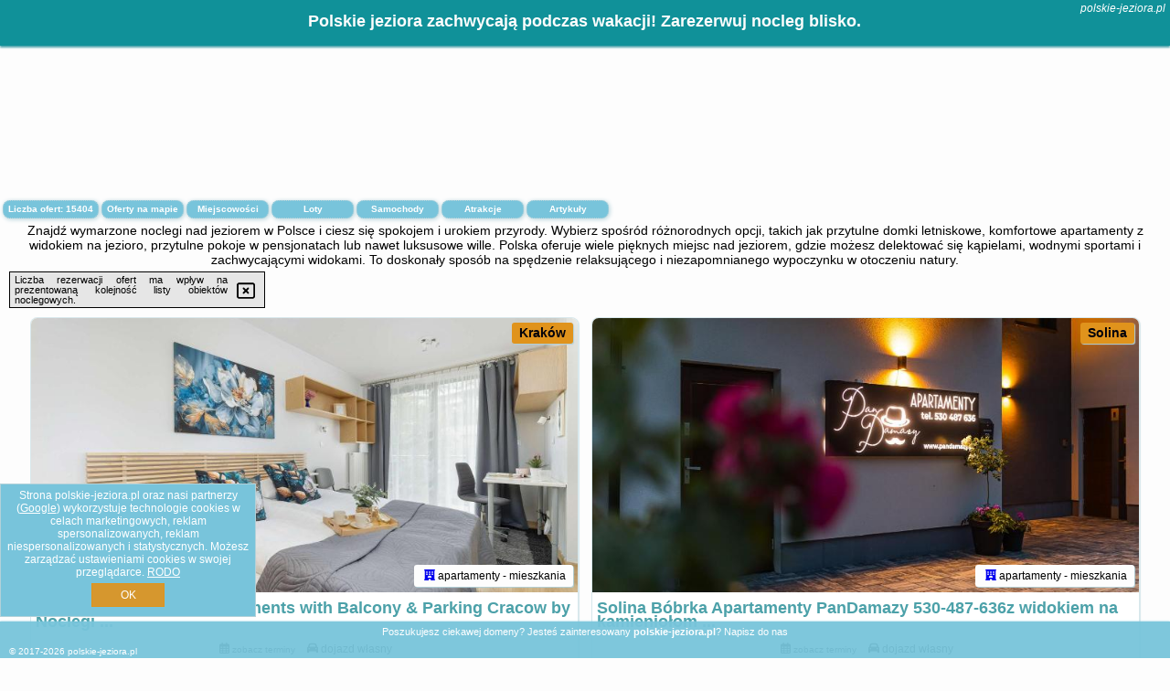

--- FILE ---
content_type: text/html; charset=UTF-8
request_url: https://polskie-jeziora.pl/jezioro-zywiec
body_size: 31088
content:
<!DOCTYPE HTML>

<html lang='pl'>

<head>
<meta charset='utf-8'><meta name='viewport' content='width=device-width, initial-scale=1'><meta name='author' content='polskie-jeziora.pl *** PolskiePortale.pl Sp. z o.o.'><meta name='google-site-verification' content='yvOM56apBfNca763GbIkNf-b46wyC18X4afyYHSSMcQ'><link rel='canonical' href='https://polskie-jeziora.pl'><link rel='sitemap' type='application/xml' title='Site Map' href='/sitemap.xml'><link rel='dns-prefetch' href='//q-xx.bstatic.com'><link rel='dns-prefetch' href='//api.maptiler.com'><link rel='dns-prefetch' href='//pagead2.googlesyndication.com'><link rel='dns-prefetch' href='//cdnjs.cloudflare.com'>
<link href='https://polskie-jeziora.pl/favicon5.ico' rel='shortcut icon' type='image/x-icon'>
<meta name='robots' content='index, follow'><meta name='robots' content='max-image-preview:large'>
<meta name='keywords' content='polskie, jeziora, na Mazurach, Kaszuby, Warmia, blisko morza, kąpieliska, sporty wodne, przystań przy jeziorze, wypożyczalnia łódek, rowerki wodne, kajaki, plaża, domki, apartamenty, pokoje, lato, polskie-jeziora.pl'>
<meta name='description' content='Zarezerwuj nocleg na swoje wczasy blisko pięknych polskich jezior! Kraina bogata w jeziora, czyli Mazury, a może bliżej gór, na Kaszubach czy na Pomorzu? ➡ polskie-jeziora.pl'>
<title>Polskie jeziora zachwycają podczas wakacji! Zarezerwuj nocleg blisko.</title>
<script src='https://code.jquery.com/jquery-3.6.0.min.js'></script><link href='/_css/affiliate6_min.css?0114' rel='stylesheet'>
<!-- Global site tag (gtag.js) - Google Analytics -->
<script async src="https://www.googletagmanager.com/gtag/js?id=G-450R68E3M3"></script>
<script>
  window.dataLayer = window.dataLayer || [];
  function gtag(){dataLayer.push(arguments);}
  gtag('js', new Date());
  gtag('config', 'G-450R68E3M3');
  gtag('config', 'UA-3412385-15');
  setTimeout("gtag('event', '30s', {'event_category':'polskie-jeziora.pl', 'event_label':'site_read'});",30000);
</script>
<!-- END Global site tag (gtag.js) - Google Analytics -->
</head>
<body id='body' data-portalversion='6' data-testversion='A'>


<header><div id='siteDomain'><i><a href='/' title='home page' class='homePage link' style='color:white;'>polskie-jeziora.pl</a></i></div><h1 id='siteTitle'><strong>Polskie jeziora zachwycają podczas wakacji! Zarezerwuj nocleg blisko.</strong></h1></header>
<aside style='background-image:url("https://pp4.pportale.pl/img/affiliate/aside6.jpg");' class='otherView'></aside>

<main><h2>Znajdź wymarzone noclegi nad jeziorem w Polsce i ciesz się spokojem i urokiem przyrody. Wybierz spośród różnorodnych opcji, takich jak przytulne domki letniskowe, komfortowe apartamenty z widokiem na jezioro, przytulne pokoje w pensjonatach lub nawet luksusowe wille. Polska oferuje wiele pięknych miejsc nad jeziorem, gdzie możesz delektować się kąpielami, wodnymi sportami i zachwycającymi widokami. To doskonały sposób na spędzenie relaksującego i niezapomnianego wypoczynku w otoczeniu natury.</h2><div id='offersCount' data-count='15404'>Liczba ofert: <span>15404</span></div><a href='/noclegi-mapa' title='Oferty na mapie' id='mapLink' class='link'>Oferty na mapie</a><a href='/miejscowosc' title='Miejscowości na mapie' id='mapCity' class='link'>Miejscowości</a><a href='/loty/wszystkie/rezerwuj' id='flightsLink' title='Loty' class='link'>Loty</a><a href='/samochody/wszystkie/rezerwuj' id='carsLink' title='Samochody' class='link'>Samochody</a><a href='/atrakcje' title='Atrakcje' id='attractionLink' class='link'>Atrakcje</a><a href='/artykul' title='Artykuły' id='articleLink' class='link'>Artykuły</a><div class='promoOfferContainer' id='offerContainer'>
<div id='sortInfoBox'>Liczba rezerwacji ofert ma wpływ na prezentowaną kolejność listy obiektów noclegowych.<i class='fa-regular fa-rectangle-xmark sortInfoBox-close'></i></div>
<article class='offerBox offerItem offerItemShort' itemscope itemtype='https://schema.org/Hotel' data-lp='1' style='background-image:url("https://pp4.pportale.pl/img/affiliate/blank_photo.jpg")'><a href='/noclegi/krakow/rezerwuj/62469' target='_blank' itemprop='url' class='offerPhoto' style='background-image:url("https://q-xx.bstatic.com/xdata/images/hotel/max750/603495244.jpg?k=17e9ffb79b6cd99a3d2b73ad93ab03e1441c86ab7b9bf2b1a9952cfbf374b347&o=")' title='[1] Grzegórzecka Family Apartments with Balcony & Parking Cracow by Noclegi Renters' rel='nofollow' onclick="gtag('event', 'Afiliacja', {'event_category':'BG', 'event_label':'zdjecie'});"></a>
<div class='offerDetails'><h5 class='offerName'><strong itemprop='name'>Grzegórzecka Family Apartments with Balcony & Parking Cracow by Noclegi ...</strong></h5><h6 class='offerDestination' itemprop='address'><a href='/miejscowosc/krakow' title='oferty Kraków' class='link'>Kraków</a></h6><p class='offerTerm' title='zobacz terminy'>&nbsp;<i class='far fa-calendar-alt'></i>  <a href='/noclegi/krakow/rezerwuj/62469' target='_blank' class='link' title='różne terminy wycieczki do Kraków' rel='nofollow' onclick="gtag('event', 'Afiliacja', {'event_category':'BG', 'event_label':'terminy'});"><small>zobacz terminy</small></a></p><p class='offerCategory'>&nbsp;<a href='/noclegi/krakow/grzegorzecka-family-apartments-with-balcony--parking-cracow-by-noclegi-renters/62469' title='oferta' class='offerCategory-link'><i class='fas fa-hotel'></i></a> apartamenty - mieszkania</p><p class='offerTravel'>&nbsp;<i class='fas fa-car'></i> dojazd własny</p><p class='offerRating'>&nbsp;<i class='fas fa-chart-line'></i> 6.5/10</p><a href='/noclegi/krakow/grzegorzecka-family-apartments-with-balcony--parking-cracow-by-noclegi-renters/62469' target='_blank' class='lookLink' title='Wczasy - Polska' rel='nofollow' onclick="gtag('event', 'Afiliacja', {'event_category':'BG', 'event_label':'zobacz'});">Zobacz noclegi</a></div><div class='offerDetailsExtended'><p itemprop='address' itemscope itemtype='https://schema.org/PostalAddress'><strong itemprop='addressLocality'>Kraków</strong> - <span itemprop='streetAddress'>Grzegórzecka 77b</span></p><div class='offerAdditionalOpinion'><h3><strong>Opinie Grzegórzecka Family Apartments with Balcony & Parking Cracow by Noclegi ...</strong>: posiada <a href='/noclegi/krakow/rezerwuj/62469' class='link' target='_blank' rel='nofollow' onclick="gtag('event', 'Afiliacja', {'event_category':'BG', 'event_label':'opinie'});">11 opinii</a> turystów</h3></div><div class='offerAdditionalInformation' itemprop='description'>Obiekt Grzegórzecka Family Apartments with Balcony & Parking Cracow by Noclegi Renters oferuje różne opcje zakwaterowania, w których zapewniono balkon. Odległość ważnych miejsc od obiektu: Kościół Mariacki – 2,4 km. Obiekt zapewnia bezpłatne Wi-Fi we wszystkich pomieszczeniach. Na terenie obiektu dostępny jest też prywatny parking.Niektóre opcje zakwaterowania wyposażone są w telewizor z płaskim ekranem z dostępem do kanałów kablowych. W wybranych opcjach zapewniono też kuchnię z pełnym wyposażeniem, w tym lodówką, a także prywatną łazienkę z prysznicem i bezpłatnym ...<br><br>Dodatkowe informacje o ofercie Polska - Kraków - Grzegórzecka Family Apartments with Balcony & Parking Cracow by Noclegi ..., opinie wczasowiczów a także <b>wolne terminy</b> znajdują na stronie <a href='/noclegi/krakow/rezerwuj/62469' class='link' target='_blank' rel='nofollow' onclick="gtag('event', 'Afiliacja', {'event_category':'BG', 'event_label':'hotel'});">naszego partnera</a>.<br><br></div></div><p class='idInfo' title='Oferta naszego partnera: Booking.com'>BG.62469</p></article>

<article class='offerBox offerItem offerItemShort' itemscope itemtype='https://schema.org/Hotel' data-lp='2' style='background-image:url("https://pp4.pportale.pl/img/affiliate/blank_photo.jpg")'><a href='/noclegi/solina/rezerwuj/37148' target='_blank' itemprop='url' class='offerPhoto' style='background-image:url("https://q-xx.bstatic.com/xdata/images/hotel/max750/729251053.jpg?k=4cb6087fe140279717d2941af947526e768bc989443224485cd8dc1f9b7465f9&o=")' title='[2] Solina Bóbrka Apartamenty PanDamazy 530-487-636z widokiem na kamieniołom i Zalew Myczkowiecki' rel='nofollow' onclick="gtag('event', 'Afiliacja', {'event_category':'BG', 'event_label':'zdjecie'});"></a>
<div class='offerDetails'><h5 class='offerName'><strong itemprop='name'>Solina Bóbrka Apartamenty PanDamazy 530-487-636z widokiem na kamieniołom ...</strong></h5><h6 class='offerDestination' itemprop='address'><a href='/miejscowosc/solina' title='oferty Solina' class='link'>Solina</a></h6><p class='offerTerm' title='zobacz terminy'>&nbsp;<i class='far fa-calendar-alt'></i>  <a href='/noclegi/solina/rezerwuj/37148' target='_blank' class='link' title='różne terminy wycieczki do Solina' rel='nofollow' onclick="gtag('event', 'Afiliacja', {'event_category':'BG', 'event_label':'terminy'});"><small>zobacz terminy</small></a></p><p class='offerCategory'>&nbsp;<a href='/noclegi/solina/solina-bobrka-apartamenty-pandamazy-530-487-636z-widokiem-na-kamieniolom-i-zalew-myczkowiecki/37148' title='oferta' class='offerCategory-link'><i class='fas fa-hotel'></i></a> apartamenty - mieszkania</p><p class='offerTravel'>&nbsp;<i class='fas fa-car'></i> dojazd własny</p><p class='offerRating'>&nbsp;<i class='fas fa-chart-line'></i> 9.5/10</p><a href='/noclegi/solina/solina-bobrka-apartamenty-pandamazy-530-487-636z-widokiem-na-kamieniolom-i-zalew-myczkowiecki/37148' target='_blank' class='lookLink' title='Wczasy - Polska' rel='nofollow' onclick="gtag('event', 'Afiliacja', {'event_category':'BG', 'event_label':'zobacz'});">Zobacz noclegi</a></div><div class='offerDetailsExtended'><p itemprop='address' itemscope itemtype='https://schema.org/PostalAddress'><strong itemprop='addressLocality'>Solina</strong> - <span itemprop='streetAddress'>Bóbrka 92A</span></p><div class='offerAdditionalOpinion'><h3><strong>Opinie Solina Bóbrka Apartamenty PanDamazy 530-487-636z widokiem na kamieniołom ...</strong>: posiada <a href='/noclegi/solina/rezerwuj/37148' class='link' target='_blank' rel='nofollow' onclick="gtag('event', 'Afiliacja', {'event_category':'BG', 'event_label':'opinie'});">58 opinii</a> turystów</h3></div><div class='offerAdditionalInformation' itemprop='description'>Obiekt Solina Bóbrka Apartamenty PanDamazy 530-487-636z widokiem na kamieniołom i Zalew Myczkowiecki znajduje się w miejscowości Solina i oferuje bezpłatne Wi-Fi, bezpłatny prywatny parking oraz widok na rzekę. Odległość ważnych miejsc od obiektu: Skansen w Sanoku – 31 km. W obiekcie zapewniono wannę z hydromasażem.W obiekcie zapewniono część wypoczynkową z telewizorem z płaskim ekranem, kuchnię z pełnym wyposażeniem, w tym lodówką i zmywarką, a także prywatną łazienkę z prysznicem oraz suszarką do włosów. Do dyspozycji Gości jest też taras, a z okien roztacza ...<br><br>Dodatkowe informacje o ofercie Polska - Solina - Solina Bóbrka Apartamenty PanDamazy 530-487-636z widokiem na kamieniołom ..., opinie wczasowiczów a także <b>wolne terminy</b> znajdują na stronie <a href='/noclegi/solina/rezerwuj/37148' class='link' target='_blank' rel='nofollow' onclick="gtag('event', 'Afiliacja', {'event_category':'BG', 'event_label':'hotel'});">naszego partnera</a>.<br><br></div></div><p class='idInfo' title='Oferta naszego partnera: Booking.com'>BG.37148</p></article>

<article class='offerBox offerItem offerItemShort' itemscope itemtype='https://schema.org/Hotel' data-lp='3' style='background-image:url("https://pp4.pportale.pl/img/affiliate/blank_photo.jpg")'><a href='/noclegi/bydgoszcz/rezerwuj/60733' target='_blank' itemprop='url' class='offerPhoto' style='background-image:url("https://q-xx.bstatic.com/xdata/images/hotel/max750/589074741.jpg?k=6debc1b5c40f7c1a97b5eae5d182a6114da49eebbb6a59cbe6219141e1571eba&o=")' title='[3] 2HomeRent Apartamenty w Dzielnicy Muzycznej' rel='nofollow' onclick="gtag('event', 'Afiliacja', {'event_category':'BG', 'event_label':'zdjecie'});"></a>
<div class='offerDetails'><h5 class='offerName'><strong itemprop='name'>2HomeRent Apartamenty w Dzielnicy Muzycznej</strong></h5><h6 class='offerDestination' itemprop='address'><a href='/miejscowosc/bydgoszcz' title='oferty Bydgoszcz' class='link'>Bydgoszcz</a></h6><p class='offerTerm' title='zobacz terminy'>&nbsp;<i class='far fa-calendar-alt'></i>  <a href='/noclegi/bydgoszcz/rezerwuj/60733' target='_blank' class='link' title='różne terminy wycieczki do Bydgoszcz' rel='nofollow' onclick="gtag('event', 'Afiliacja', {'event_category':'BG', 'event_label':'terminy'});"><small>zobacz terminy</small></a></p><p class='offerCategory'>&nbsp;<a href='/noclegi/bydgoszcz/2homerent-apartamenty-w-dzielnicy-muzycznej/60733' title='oferta' class='offerCategory-link'><i class='fas fa-hotel'></i></a> apartamenty - mieszkania</p><p class='offerTravel'>&nbsp;<i class='fas fa-car'></i> dojazd własny</p><p class='offerRating'>&nbsp;<i class='fas fa-chart-line'></i> 7.8/10</p><a href='/noclegi/bydgoszcz/2homerent-apartamenty-w-dzielnicy-muzycznej/60733' target='_blank' class='lookLink' title='Wczasy - Polska' rel='nofollow' onclick="gtag('event', 'Afiliacja', {'event_category':'BG', 'event_label':'zobacz'});">Zobacz noclegi</a></div><div class='offerDetailsExtended'><p itemprop='address' itemscope itemtype='https://schema.org/PostalAddress'><strong itemprop='addressLocality'>Bydgoszcz</strong> - <span itemprop='streetAddress'>20 Stycznia 1920 Roku 16 /4</span></p><div class='offerAdditionalOpinion'><h3><strong>Opinie 2HomeRent Apartamenty w Dzielnicy Muzycznej</strong>: posiada <a href='/noclegi/bydgoszcz/rezerwuj/60733' class='link' target='_blank' rel='nofollow' onclick="gtag('event', 'Afiliacja', {'event_category':'BG', 'event_label':'opinie'});">30 opinii</a> turystów</h3></div><div class='offerAdditionalInformation' itemprop='description'>Obiekt 2HomeRent Apartamenty w Dzielnicy Muzycznej położony jest w miejscowości Bydgoszcz i oferuje bezpłatne Wi-Fi oraz widok na miasto. Odległość ważnych miejsc od obiektu: Park Kochanowskiego – 300 m, Stadion Polonii – 1,1 km.Na miejscu znajduje się telewizor z płaskim ekranem oraz prywatna łazienka z prysznicem i suszarką do włosów. Aneks kuchenny wyposażono w lodówkę, piekarnik oraz płytę kuchenną.Odległość ważnych miejsc od obiektu: Centrum konferencyjne Opera Nova – 1,7 km, Ratusz – 1,8 km. Lotnisko Lotnisko Bydgoszcz-Szwederowo znajduje się 4 km od obiektu.Doba ...<br><br>Dodatkowe informacje o ofercie Polska - Bydgoszcz - 2HomeRent Apartamenty w Dzielnicy Muzycznej, opinie wczasowiczów a także <b>wolne terminy</b> znajdują na stronie <a href='/noclegi/bydgoszcz/rezerwuj/60733' class='link' target='_blank' rel='nofollow' onclick="gtag('event', 'Afiliacja', {'event_category':'BG', 'event_label':'hotel'});">naszego partnera</a>.<br><br></div></div><p class='idInfo' title='Oferta naszego partnera: Booking.com'>BG.60733</p></article>

<article class='offerBox offerItem offerItemShort' itemscope itemtype='https://schema.org/Hotel' data-lp='4' style='background-image:url("https://pp4.pportale.pl/img/affiliate/blank_photo.jpg")'><a href='/noclegi/krakow/rezerwuj/45455' target='_blank' itemprop='url' class='offerPhoto' style='background-image:url("https://q-xx.bstatic.com/xdata/images/hotel/max750/478871709.jpg?k=019f8dd89b32a7b317e585d943f1e16b60a68069940da109fe568c1566a0ceb9&o=")' title='[4] Zabłocie Pet-friendly Ślusarska Apartment by Noclegi Renters' rel='nofollow' onclick="gtag('event', 'Afiliacja', {'event_category':'BG', 'event_label':'zdjecie'});"></a>
<div class='offerDetails'><h5 class='offerName'><strong itemprop='name'>Zabłocie Pet-friendly Ślusarska Apartment by Noclegi Renters</strong></h5><h6 class='offerDestination' itemprop='address'><a href='/miejscowosc/krakow' title='oferty Kraków' class='link'>Kraków</a></h6><p class='offerTerm' title='zobacz terminy'>&nbsp;<i class='far fa-calendar-alt'></i>  <a href='/noclegi/krakow/rezerwuj/45455' target='_blank' class='link' title='różne terminy wycieczki do Kraków' rel='nofollow' onclick="gtag('event', 'Afiliacja', {'event_category':'BG', 'event_label':'terminy'});"><small>zobacz terminy</small></a></p><p class='offerCategory'>&nbsp;<a href='/noclegi/krakow/zablocie-pet-friendly-slusarska-apartment-by-noclegi-renters/45455' title='oferta' class='offerCategory-link'><i class='fas fa-hotel'></i></a> apartamenty - mieszkania</p><p class='offerTravel'>&nbsp;<i class='fas fa-car'></i> dojazd własny</p><p class='offerRating'>&nbsp;<i class='fas fa-chart-line'></i> 8.2/10</p><a href='/noclegi/krakow/zablocie-pet-friendly-slusarska-apartment-by-noclegi-renters/45455' target='_blank' class='lookLink' title='Wczasy - Polska' rel='nofollow' onclick="gtag('event', 'Afiliacja', {'event_category':'BG', 'event_label':'zobacz'});">Zobacz noclegi</a></div><div class='offerDetailsExtended'><p itemprop='address' itemscope itemtype='https://schema.org/PostalAddress'><strong itemprop='addressLocality'>Kraków</strong> - <span itemprop='streetAddress'>Slusarska, 5</span></p><div class='offerAdditionalOpinion'><h3><strong>Opinie Zabłocie Pet-friendly Ślusarska Apartment by Noclegi Renters</strong>: posiada <a href='/noclegi/krakow/rezerwuj/45455' class='link' target='_blank' rel='nofollow' onclick="gtag('event', 'Afiliacja', {'event_category':'BG', 'event_label':'opinie'});">30 opinii</a> turystów</h3></div><div class='offerAdditionalInformation' itemprop='description'>Obiekt Zabłocie Pet-friendly Ślusarska Apartment by Noclegi Renters, położony w miejscowości Kraków, oferuje balkon oraz bezpłatne Wi-Fi. Odległość ważnych miejsc od obiektu: Fabryka Schindlera – 400 m, Kościół Mariacki – 2,6 km, Dom strachu Lost Souls Alley – 2,7 km. Odległość ważnych miejsc od apartamentu: Dworzec PKP Kraków Główny – 3,8 km, Centrum handlowe Galeria Krakowska – 4,2 km.Oferta apartamentu obejmuje sypialnię (1), salon, kuchnię z pełnym wyposażeniem, w tym lodówką i ekspresem do kawy, a także łazienkę (1) z prysznicem oraz bezpłatnym zestawem ...<br><br>Dodatkowe informacje o ofercie Polska - Kraków - Zabłocie Pet-friendly Ślusarska Apartment by Noclegi Renters, opinie wczasowiczów a także <b>wolne terminy</b> znajdują na stronie <a href='/noclegi/krakow/rezerwuj/45455' class='link' target='_blank' rel='nofollow' onclick="gtag('event', 'Afiliacja', {'event_category':'BG', 'event_label':'hotel'});">naszego partnera</a>.<br><br></div></div><p class='idInfo' title='Oferta naszego partnera: Booking.com'>BG.45455</p></article>

<article class='offerBox offerItem offerItemShort' itemscope itemtype='https://schema.org/Hotel' data-lp='5' style='background-image:url("https://pp4.pportale.pl/img/affiliate/blank_photo.jpg")'><a href='/noclegi/opole/rezerwuj/90778' target='_blank' itemprop='url' class='offerPhoto' style='background-image:url("https://q-xx.bstatic.com/xdata/images/hotel/max750/779514834.jpg?k=d42727536223c79536163db37aebd40d87ca83920c8ecf338873d854cc40b9ad&o=")' title='[5] Apartament Szałwiowa' rel='nofollow' onclick="gtag('event', 'Afiliacja', {'event_category':'BG', 'event_label':'zdjecie'});"></a>
<div class='offerDetails'><h5 class='offerName'><strong itemprop='name'>Apartament Szałwiowa</strong></h5><h6 class='offerDestination' itemprop='address'><a href='/miejscowosc/opole' title='oferty Opole' class='link'>Opole</a></h6><p class='offerTerm' title='zobacz terminy'>&nbsp;<i class='far fa-calendar-alt'></i>  <a href='/noclegi/opole/rezerwuj/90778' target='_blank' class='link' title='różne terminy wycieczki do Opole' rel='nofollow' onclick="gtag('event', 'Afiliacja', {'event_category':'BG', 'event_label':'terminy'});"><small>zobacz terminy</small></a></p><p class='offerCategory'>&nbsp;<a href='/noclegi/opole/apartament-szalwiowa/90778' title='oferta' class='offerCategory-link'><i class='fas fa-hotel'></i></a> apartamenty - mieszkania</p><p class='offerTravel'>&nbsp;<i class='fas fa-car'></i> dojazd własny</p><a href='/noclegi/opole/apartament-szalwiowa/90778' target='_blank' class='lookLink' title='Wczasy - Polska' rel='nofollow' onclick="gtag('event', 'Afiliacja', {'event_category':'BG', 'event_label':'zobacz'});">Zobacz noclegi</a></div><div class='offerDetailsExtended'><p itemprop='address' itemscope itemtype='https://schema.org/PostalAddress'><strong itemprop='addressLocality'>Opole</strong> - <span itemprop='streetAddress'>ul. Szałwiowa 3 5</span></p><br><div class='offerAdditionalInformation' itemprop='description'>Obiekt Apartament Szałwiowa położony jest w miejscowości Opole i oferuje bezpłatne Wi-Fi oraz klimatyzację. Odległość ważnych miejsc od obiektu: Galeria Sztuki Współczesnej – 5,1 km, Kościół Matki Boskiej Bolesnej – 5,5 km. Obiekt zapewnia taras oraz bezpłatny prywatny parking. W okolicy w odległości 9,1 km znajduje się Politechnika Opolska.W apartamencie zapewniono sypialnię (1), kuchnię z pełnym wyposażeniem, w tym lodówką oraz mikrofalówką, a także łazienkę (1) z prysznicem i suszarką do włosów. W apartamencie zapewniono ręczniki i pościel.Odległość ...<br><br>Dodatkowe informacje o ofercie Polska - Opole - Apartament Szałwiowa, opinie wczasowiczów a także <b>wolne terminy</b> znajdują na stronie <a href='/noclegi/opole/rezerwuj/90778' class='link' target='_blank' rel='nofollow' onclick="gtag('event', 'Afiliacja', {'event_category':'BG', 'event_label':'hotel'});">naszego partnera</a>.<br><br></div></div><p class='idInfo' title='Oferta naszego partnera: Booking.com'>BG.90778</p></article>

<article class='offerBox offerItem offerItemShort' itemscope itemtype='https://schema.org/Hotel' data-lp='6' style='background-image:url("https://pp4.pportale.pl/img/affiliate/blank_photo.jpg")'><a href='/noclegi/miedzyzdroje/rezerwuj/53698' target='_blank' itemprop='url' class='offerPhoto' style='background-image:url("https://q-xx.bstatic.com/xdata/images/hotel/max750/549861462.jpg?k=033dba0547157df3443d9898e9c6ae718f01fe27d98f57f7f44c8688ee290742&o=")' title='[6] Wave Resort&Spa - Top Penthouse' rel='nofollow' onclick="gtag('event', 'Afiliacja', {'event_category':'BG', 'event_label':'zdjecie'});"></a>
<div class='offerDetails'><h5 class='offerName'><strong itemprop='name'>Wave Resort&Spa - Top Penthouse</strong></h5><h6 class='offerDestination' itemprop='address'><a href='/miejscowosc/miedzyzdroje' title='oferty Międzyzdroje' class='link'>Międzyzdroje</a></h6><p class='offerTerm' title='zobacz terminy'>&nbsp;<i class='far fa-calendar-alt'></i>  <a href='/noclegi/miedzyzdroje/rezerwuj/53698' target='_blank' class='link' title='różne terminy wycieczki do Międzyzdroje' rel='nofollow' onclick="gtag('event', 'Afiliacja', {'event_category':'BG', 'event_label':'terminy'});"><small>zobacz terminy</small></a></p><p class='offerCategory'>&nbsp;<a href='/noclegi/miedzyzdroje/wave-resortspa-top-penthouse/53698' title='oferta' class='offerCategory-link'><i class='fas fa-hotel'></i></a> apartamenty - mieszkania</p><p class='offerTravel'>&nbsp;<i class='fas fa-car'></i> dojazd własny</p><p class='offerRating'>&nbsp;<i class='fas fa-chart-line'></i> 9.8/10</p><a href='/noclegi/miedzyzdroje/wave-resortspa-top-penthouse/53698' target='_blank' class='lookLink' title='Wczasy - Polska' rel='nofollow' onclick="gtag('event', 'Afiliacja', {'event_category':'BG', 'event_label':'zobacz'});">Zobacz noclegi</a></div><div class='offerDetailsExtended'><p itemprop='address' itemscope itemtype='https://schema.org/PostalAddress'><strong itemprop='addressLocality'>Międzyzdroje</strong> - <span itemprop='streetAddress'>70 Gryfa Pomorskiego</span></p><div class='offerAdditionalOpinion'><h3><strong>Opinie Wave Resort&Spa - Top Penthouse</strong>: posiada <a href='/noclegi/miedzyzdroje/rezerwuj/53698' class='link' target='_blank' rel='nofollow' onclick="gtag('event', 'Afiliacja', {'event_category':'BG', 'event_label':'opinie'});">13 opinii</a> turystów</h3></div><div class='offerAdditionalInformation' itemprop='description'>Obiekt Wave Resort&Spa - Top Penthouse położony jest w miejscowości Międzyzdroje i oferuje całoroczny odkryty basen, kryty basen, saunę, a także taras z widokiem na morze i widokiem na basen. Oferta apartamentu obejmuje prywatny basen, ogród oraz bezpłatny prywatny parking.W apartamencie z 2 sypialniami zapewniono bezpłatne Wi-Fi, telewizor z płaskim ekranem, pralkę oraz kuchnię z lodówką i zmywarką. W apartamencie zapewniono ręczniki i pościel.Na miejscu serwowane jest śniadanie w formie bufetu.Obiekt Wave Resort&Spa - Top Penthouse oferuje wannę z hydromasażem. Oferta obiektu ...<br><br>Dodatkowe informacje o ofercie Polska - Międzyzdroje - Wave Resort&Spa - Top Penthouse, opinie wczasowiczów a także <b>wolne terminy</b> znajdują na stronie <a href='/noclegi/miedzyzdroje/rezerwuj/53698' class='link' target='_blank' rel='nofollow' onclick="gtag('event', 'Afiliacja', {'event_category':'BG', 'event_label':'hotel'});">naszego partnera</a>.<br><br></div></div><p class='idInfo' title='Oferta naszego partnera: Booking.com'>BG.53698</p></article>

<article class='offerBox offerItem offerItemShort' itemscope itemtype='https://schema.org/Hotel' data-lp='7' style='background-image:url("https://pp4.pportale.pl/img/affiliate/blank_photo.jpg")'><a href='/noclegi/torun/rezerwuj/29227' target='_blank' itemprop='url' class='offerPhoto' style='background-image:url("https://q-xx.bstatic.com/xdata/images/hotel/max750/806373683.jpg?k=6d3a9dae6e4f3dad06fcbe98b3143743d8281b6638761df2b057ddf8cf444e84&o=")' title='[7] Miodowa Faktoria #7 by Rentoom' rel='nofollow' onclick="gtag('event', 'Afiliacja', {'event_category':'BG', 'event_label':'zdjecie'});"></a>
<div class='offerDetails'><h5 class='offerName'><strong itemprop='name'>Miodowa Faktoria #7 by Rentoom</strong></h5><h6 class='offerDestination' itemprop='address'><a href='/miejscowosc/torun' title='oferty Toruń' class='link'>Toruń</a></h6><p class='offerTerm' title='zobacz terminy'>&nbsp;<i class='far fa-calendar-alt'></i>  <a href='/noclegi/torun/rezerwuj/29227' target='_blank' class='link' title='różne terminy wycieczki do Toruń' rel='nofollow' onclick="gtag('event', 'Afiliacja', {'event_category':'BG', 'event_label':'terminy'});"><small>zobacz terminy</small></a></p><p class='offerCategory'>&nbsp;<a href='/noclegi/torun/miodowa-faktoria-7-by-rentoom/29227' title='oferta' class='offerCategory-link'><i class='fas fa-hotel'></i></a> apartamenty - mieszkania</p><p class='offerTravel'>&nbsp;<i class='fas fa-car'></i> dojazd własny</p><p class='offerRating'>&nbsp;<i class='fas fa-chart-line'></i> 9.0/10</p><a href='/noclegi/torun/miodowa-faktoria-7-by-rentoom/29227' target='_blank' class='lookLink' title='Wczasy - Polska' rel='nofollow' onclick="gtag('event', 'Afiliacja', {'event_category':'BG', 'event_label':'zobacz'});">Zobacz noclegi</a></div><div class='offerDetailsExtended'><p itemprop='address' itemscope itemtype='https://schema.org/PostalAddress'><strong itemprop='addressLocality'>Toruń</strong> - <span itemprop='streetAddress'>13 Świętego Jakuba</span></p><div class='offerAdditionalOpinion'><h3><strong>Opinie Miodowa Faktoria #7 by Rentoom</strong>: posiada <a href='/noclegi/torun/rezerwuj/29227' class='link' target='_blank' rel='nofollow' onclick="gtag('event', 'Afiliacja', {'event_category':'BG', 'event_label':'opinie'});">85 opinii</a> turystów</h3></div><div class='offerAdditionalInformation' itemprop='description'>Obiekt Miodowa Faktoria #7 by Rentoom położony jest w centrum miejscowości Toruń i oferuje klimatyzację. Odległość ważnych miejsc od obiektu: PKP Toruń Miasto – 500 m, Planetarium – niecały kilometr. Goście mogą podziwiać widok na miasto. W okolicy znajdują się ciekawe miejsca takie jak: Ratusz Staromiejski ( 700 m), Pomnik Kopernika ( 700 m).W apartamencie z 1 sypialnią zapewniono bezpłatne Wi-Fi, telewizor z płaskim ekranem, pralkę oraz aneks kuchenny z lodówką i zmywarką. W apartamencie zapewniono ręczniki i pościel.Odległość ważnych miejsc od obiektu: PKP Toruń ...<br><br>Dodatkowe informacje o ofercie Polska - Toruń - Miodowa Faktoria #7 by Rentoom, opinie wczasowiczów a także <b>wolne terminy</b> znajdują na stronie <a href='/noclegi/torun/rezerwuj/29227' class='link' target='_blank' rel='nofollow' onclick="gtag('event', 'Afiliacja', {'event_category':'BG', 'event_label':'hotel'});">naszego partnera</a>.<br><br></div></div><p class='idInfo' title='Oferta naszego partnera: Booking.com'>BG.29227</p></article>

<article class='offerBox offerItem offerItemShort' itemscope itemtype='https://schema.org/Hotel' data-lp='8' style='background-image:url("https://pp4.pportale.pl/img/affiliate/blank_photo.jpg")'><a href='/noclegi/lancut/rezerwuj/29617' target='_blank' itemprop='url' class='offerPhoto' style='background-image:url("https://q-xx.bstatic.com/xdata/images/hotel/max750/331228522.jpg?k=5ae982fbe285c762627b4f1d61ba573a8a52dbe0ccfd146e3933cfc971a417bd&o=")' title='[8] Apartament Łańcut' rel='nofollow' onclick="gtag('event', 'Afiliacja', {'event_category':'BG', 'event_label':'zdjecie'});"></a>
<div class='offerDetails'><h5 class='offerName'><strong itemprop='name'>Apartament Łańcut</strong></h5><h6 class='offerDestination' itemprop='address'><a href='/miejscowosc/lancut' title='oferty Łańcut' class='link'>Łańcut</a></h6><p class='offerTerm' title='zobacz terminy'>&nbsp;<i class='far fa-calendar-alt'></i>  <a href='/noclegi/lancut/rezerwuj/29617' target='_blank' class='link' title='różne terminy wycieczki do Łańcut' rel='nofollow' onclick="gtag('event', 'Afiliacja', {'event_category':'BG', 'event_label':'terminy'});"><small>zobacz terminy</small></a></p><p class='offerCategory'>&nbsp;<a href='/noclegi/lancut/apartament-lancut/29617' title='oferta' class='offerCategory-link'><i class='fas fa-hotel'></i></a> apartamenty - mieszkania</p><p class='offerTravel'>&nbsp;<i class='fas fa-car'></i> dojazd własny</p><p class='offerRating'>&nbsp;<i class='fas fa-chart-line'></i> 9.5/10</p><a href='/noclegi/lancut/apartament-lancut/29617' target='_blank' class='lookLink' title='Wczasy - Polska' rel='nofollow' onclick="gtag('event', 'Afiliacja', {'event_category':'BG', 'event_label':'zobacz'});">Zobacz noclegi</a></div><div class='offerDetailsExtended'><p itemprop='address' itemscope itemtype='https://schema.org/PostalAddress'><strong itemprop='addressLocality'>Łańcut</strong> - <span itemprop='streetAddress'>13 Osiedle Trześnik</span></p><div class='offerAdditionalOpinion'><h3><strong>Opinie Apartament Łańcut</strong>: posiada <a href='/noclegi/lancut/rezerwuj/29617' class='link' target='_blank' rel='nofollow' onclick="gtag('event', 'Afiliacja', {'event_category':'BG', 'event_label':'opinie'});">90 opinii</a> turystów</h3></div><div class='offerAdditionalInformation' itemprop='description'>Obiekt Apartament Łańcut, położony w miejscowości Łańcut, oferuje takie udogodnienia, jak bezpłatne WiFi oraz telewizor z płaskim ekranem. Odległość ważnych miejsc od obiektu: Zamek w Łańcucie – niecały kilometr, Centrum handlowe Nowy Świat – 21 km. Odległość ważnych miejsc od apartamentu: Podziemna trasa turystyczna – 19 km, Muzeum Zamkowe w Łańcucie – niecały kilometr.W apartamencie zapewniono 2 sypialnie, kuchnię z pełnym wyposażeniem, w tym lodówką i piekarnikiem, a także 1 łazienkę.Odległość ważnych miejsc od obiektu: Park im. W. Szafera – 18 km, ...<br><br>Dodatkowe informacje o ofercie Polska - Łańcut - Apartament Łańcut, opinie wczasowiczów a także <b>wolne terminy</b> znajdują na stronie <a href='/noclegi/lancut/rezerwuj/29617' class='link' target='_blank' rel='nofollow' onclick="gtag('event', 'Afiliacja', {'event_category':'BG', 'event_label':'hotel'});">naszego partnera</a>.<br><br></div></div><p class='idInfo' title='Oferta naszego partnera: Booking.com'>BG.29617</p></article>

<article class='offerBox offerItem offerItemShort' itemscope itemtype='https://schema.org/Hotel' data-lp='9' style='background-image:url("https://pp4.pportale.pl/img/affiliate/blank_photo.jpg")'><a href='/noclegi/warszawa/rezerwuj/61618' target='_blank' itemprop='url' class='offerPhoto' style='background-image:url("https://q-xx.bstatic.com/xdata/images/hotel/max750/595343288.jpg?k=f38a205e187d902494a75d327fe56a76e3c2fb1ec37d25d1568966391473760d&o=")' title='[9] Grzybowska 37 - B by Homeprime' rel='nofollow' onclick="gtag('event', 'Afiliacja', {'event_category':'BG', 'event_label':'zdjecie'});"></a>
<div class='offerDetails'><h5 class='offerName'><strong itemprop='name'>Grzybowska 37 - B by Homeprime</strong></h5><h6 class='offerDestination' itemprop='address'><a href='/miejscowosc/warszawa' title='oferty Warszawa' class='link'>Warszawa</a></h6><p class='offerTerm' title='zobacz terminy'>&nbsp;<i class='far fa-calendar-alt'></i>  <a href='/noclegi/warszawa/rezerwuj/61618' target='_blank' class='link' title='różne terminy wycieczki do Warszawa' rel='nofollow' onclick="gtag('event', 'Afiliacja', {'event_category':'BG', 'event_label':'terminy'});"><small>zobacz terminy</small></a></p><p class='offerCategory'>&nbsp;<a href='/noclegi/warszawa/grzybowska-37-b-by-homeprime/61618' title='oferta' class='offerCategory-link'><i class='fas fa-hotel'></i></a> apartamenty - mieszkania</p><p class='offerTravel'>&nbsp;<i class='fas fa-car'></i> dojazd własny</p><p class='offerRating'>&nbsp;<i class='fas fa-chart-line'></i> 8.7/10</p><a href='/noclegi/warszawa/grzybowska-37-b-by-homeprime/61618' target='_blank' class='lookLink' title='Wczasy - Polska' rel='nofollow' onclick="gtag('event', 'Afiliacja', {'event_category':'BG', 'event_label':'zobacz'});">Zobacz noclegi</a></div><div class='offerDetailsExtended'><p itemprop='address' itemscope itemtype='https://schema.org/PostalAddress'><strong itemprop='addressLocality'>Warszawa</strong> - <span itemprop='streetAddress'>Grzybowska 37</span></p><div class='offerAdditionalOpinion'><h3><strong>Opinie Grzybowska 37 - B by Homeprime</strong>: posiada <a href='/noclegi/warszawa/rezerwuj/61618' class='link' target='_blank' rel='nofollow' onclick="gtag('event', 'Afiliacja', {'event_category':'BG', 'event_label':'opinie'});">22 opinii</a> turystów</h3></div><div class='offerAdditionalInformation' itemprop='description'>Obiekt Grzybowska 37 - B by Homeprime znajduje się w sercu miejscowości Warszawa i zapewnia bezpłatne Wi-Fi, klimatyzację, a także ekspres do kawy oraz lodówkę. Odległość ważnych miejsc od obiektu: Narodowa Galeria Sztuki Zachęta – 1,3 km. Do dyspozycji Gości jest balkon. Z okien roztacza się widok na miasto.W apartamencie znajduje się telewizor z płaskim ekranem. W apartamencie zapewniono kuchnię z doskonałym wyposażeniem, w tym zmywarką, piekarnikiem i płytą kuchenną, a także suszarkę do włosów.W pobliżu obiektu Grzybowska 37 - B by Homeprime znajdują się liczne ...<br><br>Dodatkowe informacje o ofercie Polska - Warszawa - Grzybowska 37 - B by Homeprime, opinie wczasowiczów a także <b>wolne terminy</b> znajdują na stronie <a href='/noclegi/warszawa/rezerwuj/61618' class='link' target='_blank' rel='nofollow' onclick="gtag('event', 'Afiliacja', {'event_category':'BG', 'event_label':'hotel'});">naszego partnera</a>.<br><br></div></div><p class='idInfo' title='Oferta naszego partnera: Booking.com'>BG.61618</p></article>

<article class='offerBox offerItem offerItemShort' itemscope itemtype='https://schema.org/Hotel' data-lp='10' style='background-image:url("https://pp4.pportale.pl/img/affiliate/blank_photo.jpg")'><a href='/noclegi/przerzeczyn-zdroj/rezerwuj/14619' target='_blank' itemprop='url' class='offerPhoto' style='background-image:url("https://q-xx.bstatic.com/xdata/images/hotel/max750/466241954.jpg?k=7af80b57e2d500aae89ec7fae129656ca7ab4f19102759ed72753e1d9d9c9b33&o=")' title='[10] Villa Kliche' rel='nofollow' onclick="gtag('event', 'Afiliacja', {'event_category':'BG', 'event_label':'zdjecie'});"></a>
<div class='offerDetails'><h5 class='offerName'><strong itemprop='name'>Villa Kliche</strong></h5><h6 class='offerDestination' itemprop='address'><a href='/miejscowosc/przerzeczyn-zdroj' title='oferty Przerzeczyn-Zdrój' class='link'>Przerzeczyn-Zdrój</a></h6><p class='offerTerm' title='zobacz terminy'>&nbsp;<i class='far fa-calendar-alt'></i>  <a href='/noclegi/przerzeczyn-zdroj/rezerwuj/14619' target='_blank' class='link' title='różne terminy wycieczki do Przerzeczyn-Zdrój' rel='nofollow' onclick="gtag('event', 'Afiliacja', {'event_category':'BG', 'event_label':'terminy'});"><small>zobacz terminy</small></a></p><p class='offerCategory'>&nbsp;<a href='/noclegi/przerzeczyn-zdroj/villa-kliche/14619' title='oferta' class='offerCategory-link'><i class='fas fa-hotel'></i></a> pensjonaty - domy wczasowe</p><p class='offerTravel'>&nbsp;<i class='fas fa-car'></i> dojazd własny</p><p class='offerRating'>&nbsp;<i class='fas fa-chart-line'></i> 8.7/10</p><a href='/noclegi/przerzeczyn-zdroj/villa-kliche/14619' target='_blank' class='lookLink' title='Wczasy - Polska' rel='nofollow' onclick="gtag('event', 'Afiliacja', {'event_category':'BG', 'event_label':'zobacz'});">Zobacz noclegi</a></div><div class='offerDetailsExtended'><p itemprop='address' itemscope itemtype='https://schema.org/PostalAddress'><strong itemprop='addressLocality'>Przerzeczyn-Zdrój</strong> - <span itemprop='streetAddress'>Niemczańska 7</span></p><div class='offerAdditionalOpinion'><h3><strong>Opinie Villa Kliche</strong>: posiada <a href='/noclegi/przerzeczyn-zdroj/rezerwuj/14619' class='link' target='_blank' rel='nofollow' onclick="gtag('event', 'Afiliacja', {'event_category':'BG', 'event_label':'opinie'});">84 opinii</a> turystów</h3></div><div class='offerAdditionalInformation' itemprop='description'>Obiekt Villa Kliche znajduje się w miejscowości Przerzeczyn-Zdrój w regionie dolnośląskie i oferuje ogród. Odległość ważnych miejsc od obiektu: Katedra w Świdnicy – 35 km, Dworzec kolejowy w Polanicy-Zdroju – 47 km. Na miejscu zapewniono bezpłatne Wi-Fi, a prywatny parking dostępny jest za dodatkową opłatą.W każdej opcji zakwaterowania w obiekcie znajduje się szafa, telewizor z płaskim ekranem oraz prywatna łazienka. Pościel i ręczniki są zapewnione. Wszystkie pokoje w obiekcie mają prywatną łazienkę z prysznicem. W niektórych opcjach zakwaterowania znajduje się ...<br><br>Dodatkowe informacje o ofercie Polska - Przerzeczyn-Zdrój - Villa Kliche, opinie wczasowiczów a także <b>wolne terminy</b> znajdują na stronie <a href='/noclegi/przerzeczyn-zdroj/rezerwuj/14619' class='link' target='_blank' rel='nofollow' onclick="gtag('event', 'Afiliacja', {'event_category':'BG', 'event_label':'hotel'});">naszego partnera</a>.<br><br></div></div><p class='idInfo' title='Oferta naszego partnera: Booking.com'>BG.14619</p></article>

<article class='offerBox offerItem offerItemShort' itemscope itemtype='https://schema.org/Hotel' data-lp='11' style='background-image:url("https://pp4.pportale.pl/img/affiliate/blank_photo.jpg")'><a href='/noclegi/wroclaw/rezerwuj/4523' target='_blank' itemprop='url' class='offerPhoto' style='background-image:url("https://q-xx.bstatic.com/xdata/images/hotel/max750/675470230.jpg?k=3ba3cd15f639c55751437049bc15b7cec01d91f0f2fc74a834e00f84fd6bfe87&o=")' title='[11] Apartamenty Sky Tower z Jakuzzi Przy Oknie by BQQK' rel='nofollow' onclick="gtag('event', 'Afiliacja', {'event_category':'BG', 'event_label':'zdjecie'});"></a>
<div class='offerDetails'><h5 class='offerName'><strong itemprop='name'>Apartamenty Sky Tower z Jakuzzi Przy Oknie by BQQK</strong></h5><h6 class='offerDestination' itemprop='address'><a href='/miejscowosc/wroclaw' title='oferty Wrocław' class='link'>Wrocław</a></h6><p class='offerTerm' title='zobacz terminy'>&nbsp;<i class='far fa-calendar-alt'></i>  <a href='/noclegi/wroclaw/rezerwuj/4523' target='_blank' class='link' title='różne terminy wycieczki do Wrocław' rel='nofollow' onclick="gtag('event', 'Afiliacja', {'event_category':'BG', 'event_label':'terminy'});"><small>zobacz terminy</small></a></p><p class='offerCategory'>&nbsp;<a href='/noclegi/wroclaw/apartamenty-sky-tower-z-jakuzzi-przy-oknie-by-bqqk/4523' title='oferta' class='offerCategory-link'><i class='fas fa-hotel'></i></a> apartamenty - mieszkania</p><p class='offerTravel'>&nbsp;<i class='fas fa-car'></i> dojazd własny</p><p class='offerRating'>&nbsp;<i class='fas fa-chart-line'></i> 8.9/10</p><a href='/noclegi/wroclaw/apartamenty-sky-tower-z-jakuzzi-przy-oknie-by-bqqk/4523' target='_blank' class='lookLink' title='Wczasy - Polska' rel='nofollow' onclick="gtag('event', 'Afiliacja', {'event_category':'BG', 'event_label':'zobacz'});">Zobacz noclegi</a></div><div class='offerDetailsExtended'><p itemprop='address' itemscope itemtype='https://schema.org/PostalAddress'><strong itemprop='addressLocality'>Wrocław</strong> - <span itemprop='streetAddress'>Gwiaździsta 64</span></p><div class='offerAdditionalOpinion'><h3><strong>Opinie Apartamenty Sky Tower z Jakuzzi Przy Oknie by BQQK</strong>: posiada <a href='/noclegi/wroclaw/rezerwuj/4523' class='link' target='_blank' rel='nofollow' onclick="gtag('event', 'Afiliacja', {'event_category':'BG', 'event_label':'opinie'});">2534 opinii</a> turystów</h3></div><div class='offerAdditionalInformation' itemprop='description'>Obiekt Apartamenty Sky Tower z Jakuzzi Przy Oknie by BQQK położony jest we Wrocławiu i mieści się w najwyższym budynku w Polsce. Goście podziwiać mogą panoramiczny widok na miasto. Oferta obejmuje zakwaterowanie bez wyżywienia. Na miejscu zapewniono bezpłatne Wi-Fi.Każdy apartament jest klimatyzowany i obejmuje część wypoczynkową z telewizorem z płaskim ekranem. W apartamentach znajduje się też w pełni wyposażona kuchnia z piekarnikiem i zmywarką do naczyń oraz łazienka z prysznicem, suszarką do włosów i bezpłatnym zestawem kosmetyków.W budynku działa restauracja oraz ...<br><br>Dodatkowe informacje o ofercie Polska - Wrocław - Apartamenty Sky Tower z Jakuzzi Przy Oknie by BQQK, opinie wczasowiczów a także <b>wolne terminy</b> znajdują na stronie <a href='/noclegi/wroclaw/rezerwuj/4523' class='link' target='_blank' rel='nofollow' onclick="gtag('event', 'Afiliacja', {'event_category':'BG', 'event_label':'hotel'});">naszego partnera</a>.<br><br></div></div><p class='idInfo' title='Oferta naszego partnera: Booking.com'>BG.4523</p></article>

<article class='offerBox offerItem offerItemShort' itemscope itemtype='https://schema.org/Hotel' data-lp='12' style='background-image:url("https://pp4.pportale.pl/img/affiliate/blank_photo.jpg")'><a href='/noclegi/niechorze/rezerwuj/100402' target='_blank' itemprop='url' class='offerPhoto' style='background-image:url("https://q-xx.bstatic.com/xdata/images/hotel/max750/704525206.jpg?k=31bda7939baf021c50772f51a9eedf297061c835f1a05e882623129da7227126&o=")' title='[12] New holiday homes for 8 people, Niechorze' rel='nofollow' onclick="gtag('event', 'Afiliacja', {'event_category':'BG', 'event_label':'zdjecie'});"></a>
<div class='offerDetails'><h5 class='offerName'><strong itemprop='name'>New holiday homes for 8 people, Niechorze</strong></h5><h6 class='offerDestination' itemprop='address'><a href='/miejscowosc/niechorze' title='oferty Niechorze' class='link'>Niechorze</a></h6><p class='offerTerm' title='zobacz terminy'>&nbsp;<i class='far fa-calendar-alt'></i>  <a href='/noclegi/niechorze/rezerwuj/100402' target='_blank' class='link' title='różne terminy wycieczki do Niechorze' rel='nofollow' onclick="gtag('event', 'Afiliacja', {'event_category':'BG', 'event_label':'terminy'});"><small>zobacz terminy</small></a></p><p class='offerCategory'>&nbsp;<a href='/noclegi/niechorze/new-holiday-homes-for-8-people-niechorze/100402' title='oferta' class='offerCategory-link'><i class='fas fa-hotel'></i></a> domki letniskowe i całoroczne</p><p class='offerTravel'>&nbsp;<i class='fas fa-car'></i> dojazd własny</p><a href='/noclegi/niechorze/new-holiday-homes-for-8-people-niechorze/100402' target='_blank' class='lookLink' title='Wczasy - Polska' rel='nofollow' onclick="gtag('event', 'Afiliacja', {'event_category':'BG', 'event_label':'zobacz'});">Zobacz noclegi</a></div><div class='offerDetailsExtended'><p itemprop='address' itemscope itemtype='https://schema.org/PostalAddress'><strong itemprop='addressLocality'>Niechorze</strong></p><br><div class='offerAdditionalInformation' itemprop='description'>Obiekt New holiday homes for 8 people, Niechorze, położony w miejscowości Niechorze, oferuje bezpłatne Wi-Fi, klimatyzację, ogród oraz sprzęt do grillowania. Odległość ważnych miejsc od obiektu: Plaża Rewal – niecały kilometr, PKP Kołobrzeg – 48 km. Odległość ważnych miejsc od domu wakacyjnego: Molo w Kołobrzegu – 48 km, Latarnia morska w Kołobrzegu – 49 km.W domu wakacyjnym zapewniono taras, kilka sypialni (2), salon z telewizorem, kuchnię ze standardowym wyposażeniem, takim jak lodówka i zmywarka, a także łazienkę (1) z prysznicem. Goście mogą podziwiać widok ...<br><br>Dodatkowe informacje o ofercie Polska - Niechorze - New holiday homes for 8 people, Niechorze, opinie wczasowiczów a także <b>wolne terminy</b> znajdują na stronie <a href='/noclegi/niechorze/rezerwuj/100402' class='link' target='_blank' rel='nofollow' onclick="gtag('event', 'Afiliacja', {'event_category':'BG', 'event_label':'hotel'});">naszego partnera</a>.<br><br></div></div><p class='idInfo' title='Oferta naszego partnera: Booking.com'>BG.100402</p></article>

<article class='offerBox offerItem offerItemShort' itemscope itemtype='https://schema.org/Hotel' data-lp='13' style='background-image:url("https://pp4.pportale.pl/img/affiliate/blank_photo.jpg")'><a href='/noclegi/radom/rezerwuj/48621' target='_blank' itemprop='url' class='offerPhoto' style='background-image:url("https://q-xx.bstatic.com/xdata/images/hotel/max750/505461854.jpg?k=d04244ea392bd88c55650a5901545a9a95269977f2ff1049a80724bb1708c2a5&o=")' title='[13] Miami Vice apartament by Karl' rel='nofollow' onclick="gtag('event', 'Afiliacja', {'event_category':'BG', 'event_label':'zdjecie'});"></a>
<div class='offerDetails'><h5 class='offerName'><strong itemprop='name'>Miami Vice apartament by Karl</strong></h5><h6 class='offerDestination' itemprop='address'><a href='/miejscowosc/radom' title='oferty Radom' class='link'>Radom</a></h6><p class='offerTerm' title='zobacz terminy'>&nbsp;<i class='far fa-calendar-alt'></i>  <a href='/noclegi/radom/rezerwuj/48621' target='_blank' class='link' title='różne terminy wycieczki do Radom' rel='nofollow' onclick="gtag('event', 'Afiliacja', {'event_category':'BG', 'event_label':'terminy'});"><small>zobacz terminy</small></a></p><p class='offerCategory'>&nbsp;<a href='/noclegi/radom/miami-vice-apartament-by-karl/48621' title='oferta' class='offerCategory-link'><i class='fas fa-hotel'></i></a> apartamenty - mieszkania</p><p class='offerTravel'>&nbsp;<i class='fas fa-car'></i> dojazd własny</p><p class='offerRating'>&nbsp;<i class='fas fa-chart-line'></i> 9.2/10</p><a href='/noclegi/radom/miami-vice-apartament-by-karl/48621' target='_blank' class='lookLink' title='Wczasy - Polska' rel='nofollow' onclick="gtag('event', 'Afiliacja', {'event_category':'BG', 'event_label':'zobacz'});">Zobacz noclegi</a></div><div class='offerDetailsExtended'><p itemprop='address' itemscope itemtype='https://schema.org/PostalAddress'><strong itemprop='addressLocality'>Radom</strong> - <span itemprop='streetAddress'>24 Staroopatowska</span></p><div class='offerAdditionalOpinion'><h3><strong>Opinie Miami Vice apartament by Karl</strong>: posiada <a href='/noclegi/radom/rezerwuj/48621' class='link' target='_blank' rel='nofollow' onclick="gtag('event', 'Afiliacja', {'event_category':'BG', 'event_label':'opinie'});">94 opinii</a> turystów</h3></div><div class='offerAdditionalInformation' itemprop='description'>Obiekt Miami Vice apartament by Karl położony jest w miejscowości Radom w regionie mazowieckie i oferuje balkon oraz widok na miasto. Oferta apartamentu obejmuje bezpłatny prywatny parking, całodobową recepcję oraz bezpłatne Wi-Fi.Oferta obiektu obejmuje kilka sypialni (2) z klimatyzacją, jadalnię, a także kuchnię z pełnym wyposażeniem, w tym lodówką. W apartamencie zapewniono ręczniki i pościel.W okolicy panują doskonałe warunki do uprawiania jazdy na rowerze.Lotnisko Lotnisko Radom-Sadków znajduje się 3 km od obiektu. Goście mogą skorzystać z płatnego transferu lotniskowego.Doba ...<br><br>Dodatkowe informacje o ofercie Polska - Radom - Miami Vice apartament by Karl, opinie wczasowiczów a także <b>wolne terminy</b> znajdują na stronie <a href='/noclegi/radom/rezerwuj/48621' class='link' target='_blank' rel='nofollow' onclick="gtag('event', 'Afiliacja', {'event_category':'BG', 'event_label':'hotel'});">naszego partnera</a>.<br><br></div></div><p class='idInfo' title='Oferta naszego partnera: Booking.com'>BG.48621</p></article>

<article class='offerBox offerItem offerItemShort' itemscope itemtype='https://schema.org/Hotel' data-lp='14' style='background-image:url("https://pp4.pportale.pl/img/affiliate/blank_photo.jpg")'><a href='/noclegi/krakow/rezerwuj/21845' target='_blank' itemprop='url' class='offerPhoto' style='background-image:url("https://q-xx.bstatic.com/xdata/images/hotel/max750/259259167.jpg?k=77167a687360d27ff834cc2731e438ad5f943a39d93e96f7c2c3ce60ad7427f8&o=")' title='[14] Family Apartament' rel='nofollow' onclick="gtag('event', 'Afiliacja', {'event_category':'BG', 'event_label':'zdjecie'});"></a>
<div class='offerDetails'><h5 class='offerName'><strong itemprop='name'>Family Apartament</strong></h5><h6 class='offerDestination' itemprop='address'><a href='/miejscowosc/krakow' title='oferty Kraków' class='link'>Kraków</a></h6><p class='offerTerm' title='zobacz terminy'>&nbsp;<i class='far fa-calendar-alt'></i>  <a href='/noclegi/krakow/rezerwuj/21845' target='_blank' class='link' title='różne terminy wycieczki do Kraków' rel='nofollow' onclick="gtag('event', 'Afiliacja', {'event_category':'BG', 'event_label':'terminy'});"><small>zobacz terminy</small></a></p><p class='offerCategory'>&nbsp;<a href='/noclegi/krakow/family-apartament/21845' title='oferta' class='offerCategory-link'><i class='fas fa-hotel'></i></a> apartamenty - mieszkania</p><p class='offerTravel'>&nbsp;<i class='fas fa-car'></i> dojazd własny</p><p class='offerRating'>&nbsp;<i class='fas fa-chart-line'></i> 8.4/10</p><a href='/noclegi/krakow/family-apartament/21845' target='_blank' class='lookLink' title='Wczasy - Polska' rel='nofollow' onclick="gtag('event', 'Afiliacja', {'event_category':'BG', 'event_label':'zobacz'});">Zobacz noclegi</a></div><div class='offerDetailsExtended'><p itemprop='address' itemscope itemtype='https://schema.org/PostalAddress'><strong itemprop='addressLocality'>Kraków</strong> - <span itemprop='streetAddress'>Rynek Główny 18</span></p><div class='offerAdditionalOpinion'><h3><strong>Opinie Family Apartament</strong>: posiada <a href='/noclegi/krakow/rezerwuj/21845' class='link' target='_blank' rel='nofollow' onclick="gtag('event', 'Afiliacja', {'event_category':'BG', 'event_label':'opinie'});">103 opinii</a> turystów</h3></div><div class='offerAdditionalInformation' itemprop='description'>Obiekt Family Apartament położony jest w centrum miejscowości Kraków i oferuje bezpłatne Wi-Fi. Odległość ważnych miejsc od obiektu: Wieża Ratuszowa – 200 m, Rynek Główny – 200 m. Odległość ważnych miejsc od apartamentu: Stadion Miejski Cracovii – 1,4 km, Brama Floriańska – 1,2 km.Oferta apartamentu obejmuje sypialnię (1), salon, aneks kuchenny z pełnym wyposażeniem, w tym lodówką i czajnikiem, a także łazienkę (1) z prysznicem oraz bezpłatnym zestawem kosmetyków. W apartamencie zapewniono ręczniki i pościel.W pobliżu obiektu Family Apartament znajdują się ...<br><br>Dodatkowe informacje o ofercie Polska - Kraków - Family Apartament, opinie wczasowiczów a także <b>wolne terminy</b> znajdują na stronie <a href='/noclegi/krakow/rezerwuj/21845' class='link' target='_blank' rel='nofollow' onclick="gtag('event', 'Afiliacja', {'event_category':'BG', 'event_label':'hotel'});">naszego partnera</a>.<br><br></div></div><p class='idInfo' title='Oferta naszego partnera: Booking.com'>BG.21845</p></article>

<article class='offerBox offerItem offerItemShort' itemscope itemtype='https://schema.org/Hotel' data-lp='15' style='background-image:url("https://pp4.pportale.pl/img/affiliate/blank_photo.jpg")'><a href='/noclegi/zator/rezerwuj/70007' target='_blank' itemprop='url' class='offerPhoto' style='background-image:url("https://q-xx.bstatic.com/xdata/images/hotel/max750/691493116.jpg?k=157d3e94d20eb1549ee2f3f86d6c0d3a0d5cde32d8cffe6ee0c8c450ad449cbf&o=")' title='[15] Kemping i Pole Namiotowe River Park Zator' rel='nofollow' onclick="gtag('event', 'Afiliacja', {'event_category':'BG', 'event_label':'zdjecie'});"></a>
<div class='offerDetails'><h5 class='offerName'><strong itemprop='name'>Kemping i Pole Namiotowe River Park Zator</strong></h5><h6 class='offerDestination' itemprop='address'><a href='/miejscowosc/zator' title='oferty Zator' class='link'>Zator</a></h6><p class='offerTerm' title='zobacz terminy'>&nbsp;<i class='far fa-calendar-alt'></i>  <a href='/noclegi/zator/rezerwuj/70007' target='_blank' class='link' title='różne terminy wycieczki do Zator' rel='nofollow' onclick="gtag('event', 'Afiliacja', {'event_category':'BG', 'event_label':'terminy'});"><small>zobacz terminy</small></a></p><p class='offerCategory'>&nbsp;<a href='/noclegi/zator/kemping-i-pole-namiotowe-river-park-zator/70007' title='oferta' class='offerCategory-link'><i class='fas fa-hotel'></i></a> pola namiotowe - campingi</p><p class='offerTravel'>&nbsp;<i class='fas fa-car'></i> dojazd własny</p><p class='offerRating'>&nbsp;<i class='fas fa-chart-line'></i> 8.8/10</p><a href='/noclegi/zator/kemping-i-pole-namiotowe-river-park-zator/70007' target='_blank' class='lookLink' title='Wczasy - Polska' rel='nofollow' onclick="gtag('event', 'Afiliacja', {'event_category':'BG', 'event_label':'zobacz'});">Zobacz noclegi</a></div><div class='offerDetailsExtended'><p itemprop='address' itemscope itemtype='https://schema.org/PostalAddress'><strong itemprop='addressLocality'>Zator</strong> - <span itemprop='streetAddress'>Parkowa 8</span></p><div class='offerAdditionalOpinion'><h3><strong>Opinie Kemping i Pole Namiotowe River Park Zator</strong>: posiada <a href='/noclegi/zator/rezerwuj/70007' class='link' target='_blank' rel='nofollow' onclick="gtag('event', 'Afiliacja', {'event_category':'BG', 'event_label':'opinie'});">32 opinii</a> turystów</h3></div><div class='offerAdditionalInformation' itemprop='description'>Obiekt Kemping i Pole Namiotowe River Park Zator położony jest w miejscowości Zator i zapewnia wspólną kuchnię oraz widok na rzekę. Na miejscu znajduje się też restauracja, bar, ogród, taras i plac zabaw. Obiekt zapewnia bezpłatne Wi-Fi. Na terenie obiektu dostępny jest też prywatny parking.Do dyspozycji Gości jest kuchnia z pełnym wyposażeniem oraz współdzielona łazienka.W obiekcie serwowane jest śniadanie w formie bufetu.Odległość ważnych miejsc od obiektu: Muzeum Auschwitz-Birkenau – 23 km. Lotnisko Lotnisko Kraków-Balice znajduje się 38 km od obiektu.Doba hotelowa ...<br><br>Dodatkowe informacje o ofercie Polska - Zator - Kemping i Pole Namiotowe River Park Zator, opinie wczasowiczów a także <b>wolne terminy</b> znajdują na stronie <a href='/noclegi/zator/rezerwuj/70007' class='link' target='_blank' rel='nofollow' onclick="gtag('event', 'Afiliacja', {'event_category':'BG', 'event_label':'hotel'});">naszego partnera</a>.<br><br></div></div><p class='idInfo' title='Oferta naszego partnera: Booking.com'>BG.70007</p></article>

<article class='offerBox offerItem offerItemShort' itemscope itemtype='https://schema.org/Hotel' data-lp='16' style='background-image:url("https://pp4.pportale.pl/img/affiliate/blank_photo.jpg")'><a href='/noclegi/targanice/rezerwuj/68844' target='_blank' itemprop='url' class='offerPhoto' style='background-image:url("https://q-xx.bstatic.com/xdata/images/hotel/max750/691196897.jpg?k=6153149a1f49ba373a69ea7cc611f53656d34058cb037501ad17627cf635c0da&o=")' title='[16] MICHAŁÓWKA - Domek w Górach przy Lesie - Energylandia' rel='nofollow' onclick="gtag('event', 'Afiliacja', {'event_category':'BG', 'event_label':'zdjecie'});"></a>
<div class='offerDetails'><h5 class='offerName'><strong itemprop='name'>MICHAŁÓWKA - Domek w Górach przy Lesie - Energylandia</strong></h5><h6 class='offerDestination' itemprop='address'><a href='/miejscowosc/targanice' title='oferty Targanice' class='link'>Targanice</a></h6><p class='offerTerm' title='zobacz terminy'>&nbsp;<i class='far fa-calendar-alt'></i>  <a href='/noclegi/targanice/rezerwuj/68844' target='_blank' class='link' title='różne terminy wycieczki do Targanice' rel='nofollow' onclick="gtag('event', 'Afiliacja', {'event_category':'BG', 'event_label':'terminy'});"><small>zobacz terminy</small></a></p><p class='offerCategory'>&nbsp;<a href='/noclegi/targanice/michalowka-domek-w-gorach-przy-lesie-energylandia/68844' title='oferta' class='offerCategory-link'><i class='fas fa-hotel'></i></a> domki letniskowe i całoroczne</p><p class='offerTravel'>&nbsp;<i class='fas fa-car'></i> dojazd własny</p><p class='offerRating'>&nbsp;<i class='fas fa-chart-line'></i> 10.0/10</p><a href='/noclegi/targanice/michalowka-domek-w-gorach-przy-lesie-energylandia/68844' target='_blank' class='lookLink' title='Wczasy - Polska' rel='nofollow' onclick="gtag('event', 'Afiliacja', {'event_category':'BG', 'event_label':'zobacz'});">Zobacz noclegi</a></div><div class='offerDetailsExtended'><p itemprop='address' itemscope itemtype='https://schema.org/PostalAddress'><strong itemprop='addressLocality'>Targanice</strong> - <span itemprop='streetAddress'>Kasztanowa 51A</span></p><div class='offerAdditionalOpinion'><h3><strong>Opinie MICHAŁÓWKA - Domek w Górach przy Lesie - Energylandia</strong>: posiada <a href='/noclegi/targanice/rezerwuj/68844' class='link' target='_blank' rel='nofollow' onclick="gtag('event', 'Afiliacja', {'event_category':'BG', 'event_label':'opinie'});">23 opinii</a> turystów</h3></div><div class='offerAdditionalInformation' itemprop='description'>Obiekt MICHAŁÓWKA - Domek w Górach przy Lesie - Energylandia położony jest w miejscowości Targanice i oferuje klimatyzację. Odległość ważnych miejsc od obiektu: Muzeum Auschwitz-Birkenau – 35 km, Rodzinny park rozrywki Energylandia – 25 km. Oferta domu wakacyjnego obejmuje ogród, sprzęt do grillowania, bezpłatne Wi-Fi oraz bezpłatny prywatny parking.W domu wakacyjnym zapewniono taras, kilka sypialni (2), salon z telewizorem z płaskim ekranem, kuchnię ze standardowym wyposażeniem, takim jak lodówka i mikrofalówka, a także łazienkę (1) z wanną lub prysznicem. Goście mogą ...<br><br>Dodatkowe informacje o ofercie Polska - Targanice - MICHAŁÓWKA - Domek w Górach przy Lesie - Energylandia, opinie wczasowiczów a także <b>wolne terminy</b> znajdują na stronie <a href='/noclegi/targanice/rezerwuj/68844' class='link' target='_blank' rel='nofollow' onclick="gtag('event', 'Afiliacja', {'event_category':'BG', 'event_label':'hotel'});">naszego partnera</a>.<br><br></div></div><p class='idInfo' title='Oferta naszego partnera: Booking.com'>BG.68844</p></article>

<article class='offerBox offerItem offerItemShort' itemscope itemtype='https://schema.org/Hotel' data-lp='17' style='background-image:url("https://pp4.pportale.pl/img/affiliate/blank_photo.jpg")'><a href='/noclegi/karpacz/rezerwuj/28402' target='_blank' itemprop='url' class='offerPhoto' style='background-image:url("https://q-xx.bstatic.com/xdata/images/hotel/max750/319719036.jpg?k=1142508131df8011f889738b2c867f5a73340b5a7562b02fe52cc1f506d39a0d&o=")' title='[17] Przytulny Apartament Sun Seasons 24 w Karpaczu by Noclegi Renters' rel='nofollow' onclick="gtag('event', 'Afiliacja', {'event_category':'BG', 'event_label':'zdjecie'});"></a>
<div class='offerDetails'><h5 class='offerName'><strong itemprop='name'>Przytulny Apartament Sun Seasons 24 w Karpaczu by Noclegi Renters</strong></h5><h6 class='offerDestination' itemprop='address'><a href='/miejscowosc/karpacz' title='oferty Karpacz' class='link'>Karpacz</a></h6><p class='offerTerm' title='zobacz terminy'>&nbsp;<i class='far fa-calendar-alt'></i>  <a href='/noclegi/karpacz/rezerwuj/28402' target='_blank' class='link' title='różne terminy wycieczki do Karpacz' rel='nofollow' onclick="gtag('event', 'Afiliacja', {'event_category':'BG', 'event_label':'terminy'});"><small>zobacz terminy</small></a></p><p class='offerCategory'>&nbsp;<a href='/noclegi/karpacz/przytulny-apartament-sun-seasons-24-w-karpaczu-by-noclegi-renters/28402' title='oferta' class='offerCategory-link'><i class='fas fa-hotel'></i></a> apartamenty - mieszkania</p><p class='offerTravel'>&nbsp;<i class='fas fa-car'></i> dojazd własny</p><p class='offerRating'>&nbsp;<i class='fas fa-chart-line'></i> 9.4/10</p><a href='/noclegi/karpacz/przytulny-apartament-sun-seasons-24-w-karpaczu-by-noclegi-renters/28402' target='_blank' class='lookLink' title='Wczasy - Polska' rel='nofollow' onclick="gtag('event', 'Afiliacja', {'event_category':'BG', 'event_label':'zobacz'});">Zobacz noclegi</a></div><div class='offerDetailsExtended'><p itemprop='address' itemscope itemtype='https://schema.org/PostalAddress'><strong itemprop='addressLocality'>Karpacz</strong> - <span itemprop='streetAddress'>ul. Gimnazjalna 15/3</span></p><div class='offerAdditionalOpinion'><h3><strong>Opinie Przytulny Apartament Sun Seasons 24 w Karpaczu by Noclegi Renters</strong>: posiada <a href='/noclegi/karpacz/rezerwuj/28402' class='link' target='_blank' rel='nofollow' onclick="gtag('event', 'Afiliacja', {'event_category':'BG', 'event_label':'opinie'});">46 opinii</a> turystów</h3></div><div class='offerAdditionalInformation' itemprop='description'>Obiekt Przytulny Apartament Sun Seasons 24 w Karpaczu by Noclegi Renters, położony w miejscowości Karpacz, oferuje takie udogodnienia, jak bezpłatne Wi-Fi oraz telewizor z płaskim ekranem. Odległość ważnych miejsc od obiektu: Wang Church – 2,7 km, Western City – 5,6 km. W okolicy apartamentu panują doskonałe warunki do uprawiania narciarstwa i jazdy na rowerze.Oferta apartamentu obejmuje sypialnię (1), salon, aneks kuchenny z pełnym wyposażeniem, w tym lodówką i ekspresem do kawy, a także łazienkę (1) z prysznicem oraz bezpłatnym zestawem kosmetyków. W apartamencie zapewniono ...<br><br>Dodatkowe informacje o ofercie Polska - Karpacz - Przytulny Apartament Sun Seasons 24 w Karpaczu by Noclegi Renters, opinie wczasowiczów a także <b>wolne terminy</b> znajdują na stronie <a href='/noclegi/karpacz/rezerwuj/28402' class='link' target='_blank' rel='nofollow' onclick="gtag('event', 'Afiliacja', {'event_category':'BG', 'event_label':'hotel'});">naszego partnera</a>.<br><br></div></div><p class='idInfo' title='Oferta naszego partnera: Booking.com'>BG.28402</p></article>
<!-- Box elastyczny portale SEO --><ins class='adsbygoogle' style='display:block; margin-top:15px; height:170px;' data-ad-client='ca-pub-6460175736944505' data-ad-slot='9208274054' data-ad-format='auto' data-full-width-responsive='true'></ins><script>(adsbygoogle = window.adsbygoogle || []).push({});</script>


<article class='offerBox offerItem offerItemShort offerItemStop' itemscope itemtype='https://schema.org/Hotel' data-lp='18' data-last='20' style='background-image:url("https://pp4.pportale.pl/img/affiliate/blank_photo.jpg")'><a href='/noclegi/krakow/rezerwuj/14188' target='_blank' itemprop='url' class='offerPhoto' style='background-image:url("https://q-xx.bstatic.com/xdata/images/hotel/max750/166060687.jpg?k=63c2ee93be19241ff6dc046899809ede948dd8754ac795515f96c9fc8e65cf89&o=")' title='[18] Apartments Starowislna Kazimierz Cracow by Noclegi Renters' rel='nofollow' onclick="gtag('event', 'Afiliacja', {'event_category':'BG', 'event_label':'zdjecie'});"></a>
<div class='offerDetails'><h5 class='offerName'><strong itemprop='name'>Apartments Starowislna Kazimierz Cracow by Noclegi Renters</strong></h5><h6 class='offerDestination' itemprop='address'><a href='/miejscowosc/krakow' title='oferty Kraków' class='link'>Kraków</a></h6><p class='offerTerm' title='zobacz terminy'>&nbsp;<i class='far fa-calendar-alt'></i>  <a href='/noclegi/krakow/rezerwuj/14188' target='_blank' class='link' title='różne terminy wycieczki do Kraków' rel='nofollow' onclick="gtag('event', 'Afiliacja', {'event_category':'BG', 'event_label':'terminy'});"><small>zobacz terminy</small></a></p><p class='offerCategory'>&nbsp;<a href='/noclegi/krakow/apartments-starowislna-kazimierz-cracow-by-noclegi-renters/14188' title='oferta' class='offerCategory-link'><i class='fas fa-hotel'></i></a> apartamenty - mieszkania</p><p class='offerTravel'>&nbsp;<i class='fas fa-car'></i> dojazd własny</p><p class='offerRating'>&nbsp;<i class='fas fa-chart-line'></i> 7.3/10</p><a href='/noclegi/krakow/apartments-starowislna-kazimierz-cracow-by-noclegi-renters/14188' target='_blank' class='lookLink' title='Wczasy - Polska' rel='nofollow' onclick="gtag('event', 'Afiliacja', {'event_category':'BG', 'event_label':'zobacz'});">Zobacz noclegi</a></div><div class='offerDetailsExtended'><p itemprop='address' itemscope itemtype='https://schema.org/PostalAddress'><strong itemprop='addressLocality'>Kraków</strong> - <span itemprop='streetAddress'>ul. Starowiślna 54</span></p><div class='offerAdditionalOpinion'><h3><strong>Opinie Apartments Starowislna Kazimierz Cracow by Noclegi Renters</strong>: posiada <a href='/noclegi/krakow/rezerwuj/14188' class='link' target='_blank' rel='nofollow' onclick="gtag('event', 'Afiliacja', {'event_category':'BG', 'event_label':'opinie'});">42 opinii</a> turystów</h3></div><div class='offerAdditionalInformation' itemprop='description'>Obiekt Apartments Starowislna Kazimierz Cracow by Noclegi Renters położony jest w znakomitej lokalizacji w centrum miejscowości Kraków i oferuje bezpłatne Wi-Fi oraz widok na miasto. W pobliżu znajduje się: Kościół Mariacki, Dom strachu Lost Souls Alley i Fabryka Schindlera.W każdej opcji zakwaterowania znajduje się aneks kuchenny z pełnym wyposażeniem i stołem, a także prywatna łazienka z prysznicem, bezpłatnym zestawem kosmetyków oraz suszarką do włosów. Wyposażenie obejmuje również telewizor z płaskim ekranem z dostępem do kanałów kablowych. Wyposażenie obejmuje ...<br><br>Dodatkowe informacje o ofercie Polska - Kraków - Apartments Starowislna Kazimierz Cracow by Noclegi Renters, opinie wczasowiczów a także <b>wolne terminy</b> znajdują na stronie <a href='/noclegi/krakow/rezerwuj/14188' class='link' target='_blank' rel='nofollow' onclick="gtag('event', 'Afiliacja', {'event_category':'BG', 'event_label':'hotel'});">naszego partnera</a>.<br><br></div></div><p class='idInfo' title='Oferta naszego partnera: Booking.com'>BG.14188</p></article>

<article class='offerBox offerItem offerItemShort' itemscope itemtype='https://schema.org/Hotel' data-lp='19' style='background-image:url("https://pp4.pportale.pl/img/affiliate/blank_photo.jpg")'><a href='/noclegi/opole/rezerwuj/25711' target='_blank' itemprop='url' class='offerPhoto' style='background-image:url("https://q-xx.bstatic.com/xdata/images/hotel/max750/298802298.jpg?k=3790adba9858e22f9332d7e0f0b9b6885d87ff9e570a6aa7373f4e0b0ee5dfa5&o=")' title='[19] High Floor Vision Apartment' rel='nofollow' onclick="gtag('event', 'Afiliacja', {'event_category':'BG', 'event_label':'zdjecie'});"></a>
<div class='offerDetails'><h5 class='offerName'><strong itemprop='name'>High Floor Vision Apartment</strong></h5><h6 class='offerDestination' itemprop='address'><a href='/miejscowosc/opole' title='oferty Opole' class='link'>Opole</a></h6><p class='offerTerm' title='zobacz terminy'>&nbsp;<i class='far fa-calendar-alt'></i>  <a href='/noclegi/opole/rezerwuj/25711' target='_blank' class='link' title='różne terminy wycieczki do Opole' rel='nofollow' onclick="gtag('event', 'Afiliacja', {'event_category':'BG', 'event_label':'terminy'});"><small>zobacz terminy</small></a></p><p class='offerCategory'>&nbsp;<a href='/noclegi/opole/high-floor-vision-apartment/25711' title='oferta' class='offerCategory-link'><i class='fas fa-hotel'></i></a> apartamenty - mieszkania</p><p class='offerTravel'>&nbsp;<i class='fas fa-car'></i> dojazd własny</p><p class='offerRating'>&nbsp;<i class='fas fa-chart-line'></i> 8.3/10</p><a href='/noclegi/opole/high-floor-vision-apartment/25711' target='_blank' class='lookLink' title='Wczasy - Polska' rel='nofollow' onclick="gtag('event', 'Afiliacja', {'event_category':'BG', 'event_label':'zobacz'});">Zobacz noclegi</a></div><div class='offerDetailsExtended'><p itemprop='address' itemscope itemtype='https://schema.org/PostalAddress'><strong itemprop='addressLocality'>Opole</strong> - <span itemprop='streetAddress'>plac Świętego Sebastiana 24-26 11</span></p><div class='offerAdditionalOpinion'><h3><strong>Opinie High Floor Vision Apartment</strong>: posiada <a href='/noclegi/opole/rezerwuj/25711' class='link' target='_blank' rel='nofollow' onclick="gtag('event', 'Afiliacja', {'event_category':'BG', 'event_label':'opinie'});">60 opinii</a> turystów</h3></div><div class='offerAdditionalInformation' itemprop='description'>Obiekt High Floor Vision Apartment znajduje się w miejscowości Opole. Odległość ważnych miejsc od obiektu: Politechnika Opolska – 3,5 km, Ratusz – 200 m, Rynek w Opolu – 200 m. Obiekt oferuje widok na miasto. Goście mogą korzystać z bezpłatnego WiFi we wszystkich pomieszczeniach.W apartamencie do dyspozycji gości przygotowano sypialnię (1), aneks kuchenny ze standardowym wyposażeniem, takim jak lodówka i piekarnik, a także łazienkę (1) z prysznicem. Wyposażenie obejmuje także pralkę oraz telewizor z płaskim ekranem z dostępem do kanałów satelitarnych.W pobliżu obiektu ...<br><br>Dodatkowe informacje o ofercie Polska - Opole - High Floor Vision Apartment, opinie wczasowiczów a także <b>wolne terminy</b> znajdują na stronie <a href='/noclegi/opole/rezerwuj/25711' class='link' target='_blank' rel='nofollow' onclick="gtag('event', 'Afiliacja', {'event_category':'BG', 'event_label':'hotel'});">naszego partnera</a>.<br><br></div></div><p class='idInfo' title='Oferta naszego partnera: Booking.com'>BG.25711</p></article>

<article class='offerBox offerItem offerItemShort' itemscope itemtype='https://schema.org/Hotel' data-lp='20' style='background-image:url("https://pp4.pportale.pl/img/affiliate/blank_photo.jpg")'><a href='/noclegi/krakow/rezerwuj/86699' target='_blank' itemprop='url' class='offerPhoto' style='background-image:url("https://q-xx.bstatic.com/xdata/images/hotel/max750/653081700.jpg?k=bf795fe73df3553d2b4ca0b87e7f4947f21ae110cf2ec3f5994cb7b863f1d833&o=")' title='[20] Old Town - 2 bedrooms Sołtyka S6' rel='nofollow' onclick="gtag('event', 'Afiliacja', {'event_category':'BG', 'event_label':'zdjecie'});"></a>
<div class='offerDetails'><h5 class='offerName'><strong itemprop='name'>Old Town - 2 bedrooms Sołtyka S6</strong></h5><h6 class='offerDestination' itemprop='address'><a href='/miejscowosc/krakow' title='oferty Kraków' class='link'>Kraków</a></h6><p class='offerTerm' title='zobacz terminy'>&nbsp;<i class='far fa-calendar-alt'></i>  <a href='/noclegi/krakow/rezerwuj/86699' target='_blank' class='link' title='różne terminy wycieczki do Kraków' rel='nofollow' onclick="gtag('event', 'Afiliacja', {'event_category':'BG', 'event_label':'terminy'});"><small>zobacz terminy</small></a></p><p class='offerCategory'>&nbsp;<a href='/noclegi/krakow/old-town-2-bedrooms-soltyka-s6/86699' title='oferta' class='offerCategory-link'><i class='fas fa-hotel'></i></a> apartamenty - mieszkania</p><p class='offerTravel'>&nbsp;<i class='fas fa-car'></i> dojazd własny</p><p class='offerRating'>&nbsp;<i class='fas fa-chart-line'></i> 8.4/10</p><a href='/noclegi/krakow/old-town-2-bedrooms-soltyka-s6/86699' target='_blank' class='lookLink' title='Wczasy - Polska' rel='nofollow' onclick="gtag('event', 'Afiliacja', {'event_category':'BG', 'event_label':'zobacz'});">Zobacz noclegi</a></div><div class='offerDetailsExtended'><p itemprop='address' itemscope itemtype='https://schema.org/PostalAddress'><strong itemprop='addressLocality'>Kraków</strong> - <span itemprop='streetAddress'>Generała Romana Sołtyka 15</span></p><div class='offerAdditionalOpinion'><h3><strong>Opinie Old Town - 2 bedrooms Sołtyka S6</strong>: posiada <a href='/noclegi/krakow/rezerwuj/86699' class='link' target='_blank' rel='nofollow' onclick="gtag('event', 'Afiliacja', {'event_category':'BG', 'event_label':'opinie'});">11 opinii</a> turystów</h3></div><div class='offerAdditionalInformation' itemprop='description'>Obiekt Old Town - 2 bedrooms Sołtyka S6 usytuowany jest w znakomitej lokalizacji w centrum miejscowości Kraków i oferuje balkon. Obiekt zapewnia bezpłatne Wi-Fi we wszystkich pomieszczeniach. W odległości 1,1 km znajduje się Kościół Mariacki.W apartamencie zapewniono kilka sypialni (2), kuchnię oraz łazienkę (1).W pobliżu obiektu Old Town - 2 bedrooms Sołtyka S6 znajdują się liczne atrakcje, takie jak Dom strachu Lost Souls Alley, Brama Floriańska i Dworzec PKP Kraków Główny. Lotnisko Lotnisko Kraków-Balice znajduje się 17 km od obiektu.Doba hotelowa od godziny 15:00 do 10:00.W ...<br><br>Dodatkowe informacje o ofercie Polska - Kraków - Old Town - 2 bedrooms Sołtyka S6, opinie wczasowiczów a także <b>wolne terminy</b> znajdują na stronie <a href='/noclegi/krakow/rezerwuj/86699' class='link' target='_blank' rel='nofollow' onclick="gtag('event', 'Afiliacja', {'event_category':'BG', 'event_label':'hotel'});">naszego partnera</a>.<br><br></div></div><p class='idInfo' title='Oferta naszego partnera: Booking.com'>BG.86699</p></article>

<script id='resultsId' data-portalid='5895' data-adsense='1' data-portalversion='6' type='text/json'>{"0":62469,"1":37148,"2":60733,"3":45455,"4":90778,"5":53698,"6":29227,"7":29617,"8":61618,"9":14619,"10":4523,"11":100402,"12":48621,"13":21845,"14":70007,"15":68844,"16":28402,"17":14188,"18":25711,"19":86699,"20":87253,"21":39920,"22":72230,"23":75824,"24":80399,"25":10721,"26":19966,"27":8674,"28":54932,"29":42299,"30":25175,"31":70421,"32":97089,"33":89002,"34":2316,"35":3857,"36":77754,"37":41257,"38":7308,"39":20162,"40":71355,"41":78193,"42":50838,"43":29730,"44":25482,"45":9505,"46":93064,"47":11146,"48":12127,"49":39320,"50":29168,"51":77049,"52":80533,"53":78805,"54":92647,"55":73971,"56":39886,"57":326,"58":55677,"59":38383,"60":90645,"61":93582,"62":22728,"63":102835,"64":103090,"65":36309,"66":42010,"67":45860,"68":12196,"69":64431,"70":48212,"71":46523,"72":24992,"73":27835,"74":14292,"75":74872,"76":99630,"77":68606,"78":56152,"79":54270,"80":78819,"81":80489,"82":87856,"83":98,"84":83539,"85":23670,"86":33899,"87":78278,"88":11553,"89":102251,"90":36730,"91":35849,"92":12376,"93":103263,"94":72403,"95":86648,"96":88051,"97":51847,"98":78664,"99":36553,"100":36142,"101":71326,"102":10197,"103":80305,"104":62270,"105":87831,"106":49111,"107":7645,"108":99530,"109":57954,"110":13836,"111":37360,"112":39749,"113":23492,"114":53078,"115":63016,"116":81112,"117":32541,"118":85696,"119":66075,"120":69570,"121":101801,"122":31224,"123":3318,"124":99595,"125":6886,"126":58990,"127":9517,"128":31577,"129":91400,"130":53936,"131":7185,"132":39204,"133":40453,"134":8417,"135":28887,"136":53838,"137":46207,"138":92758,"139":85785,"140":62251,"141":84611,"142":15952,"143":10509,"144":93956,"145":61202,"146":12504,"147":64869,"148":59448,"149":12405,"150":73136,"151":88595,"152":56226,"153":23412,"154":80177,"155":104067,"156":96174,"157":59112,"158":56048,"159":56728,"160":97564,"161":52603,"162":43084,"163":79019,"164":32781,"165":89541,"166":89007,"167":73639,"168":71629,"169":101960,"170":13124,"171":4345,"172":29533,"173":91468,"174":52299,"175":18304,"176":40159,"177":77071,"178":45927,"179":81288,"180":31755,"181":5414,"182":100821,"183":24867,"184":1211,"185":38414,"186":89393,"187":52221,"188":46051,"189":45078,"190":6655,"191":37805,"192":29457,"193":56870,"194":65560,"195":25949,"196":79206,"197":74886,"198":35558,"199":3902,"200":88954,"201":36975,"202":13468,"203":42061,"204":78223,"205":2812,"206":12148,"207":67892,"208":8738,"209":79609,"210":6947,"211":38564,"212":18017,"213":2667,"214":3683,"215":77922,"216":42725,"217":49559,"218":92911,"219":57887,"220":44205,"221":10530,"222":721,"223":1230,"224":104056,"225":34954,"226":50235,"227":76431,"228":62524,"229":65405,"230":63772,"231":40952,"232":30902,"233":84863,"234":21788,"235":56543,"236":101068,"237":87770,"238":46575,"239":95138,"240":61507,"241":40188,"242":68118,"243":31484,"244":59905,"245":83475,"246":58978,"247":50,"248":19986,"249":49760,"250":60749,"251":59855,"252":38241,"253":98637,"254":97671,"255":55053,"256":58382,"257":67484,"258":39758,"259":54466,"260":101326,"261":22089,"262":52712,"263":76915,"264":71506,"265":2886,"266":37772,"267":63043,"268":31677,"269":53518,"270":45869,"271":60347,"272":51782,"273":64683,"274":87785,"275":54042,"276":88014,"277":73979,"278":99518,"279":49646,"280":84634,"281":61065,"282":75875,"283":71491,"284":17712,"285":37149,"286":5922,"287":93606,"288":75087,"289":102827,"290":44792,"291":16634,"292":90869,"293":33946,"294":36127,"295":1314,"296":103869,"297":101476,"298":2433,"299":19317,"300":67000,"301":81458,"302":12423,"303":78725,"304":100222,"305":69750,"306":80066,"307":1054,"308":48883,"309":7960,"310":60797,"311":56401,"312":25070,"313":45467,"314":93055,"315":44145,"316":63506,"317":23838,"318":98700,"319":73496,"320":10753,"321":33170,"322":59937,"323":96832,"324":19827,"325":18720,"326":24416,"327":26524,"328":94317,"329":74384,"330":97297,"331":28877,"332":102861,"333":67710,"334":64321,"335":40716,"336":64062,"337":32679,"338":34615,"339":40387,"340":28618,"341":20682,"342":3384,"343":53296,"344":86489,"345":37152,"346":100886,"347":39093,"348":98745,"349":556,"350":586,"351":90382,"352":13907,"353":27590,"354":83802,"355":63561,"356":67821,"357":4201,"358":46251,"359":39195,"360":103361,"361":66808,"362":54276,"363":94703,"364":71914,"365":86545,"366":35707,"367":51519,"368":42666,"369":44973,"370":64911,"371":66945,"372":68102,"373":44709,"374":86665,"375":60389,"376":90985,"377":37844,"378":49672,"379":34377,"380":57805,"381":95320,"382":76932,"383":57538,"384":86992,"385":29406,"386":85382,"387":49322,"388":19951,"389":3841,"390":55037,"391":30701,"392":16805,"393":72146,"394":50281,"395":75035,"396":80766,"397":58745,"398":79465,"399":93798,"400":64420,"401":28380,"402":99147,"403":36871,"404":84270,"405":96604,"406":50737,"407":7006,"408":73925,"409":877,"410":87574,"411":48389,"412":35308,"413":91724,"414":66650,"415":62655,"416":54525,"417":85766,"418":60886,"419":52964,"420":38076,"421":8384,"422":72784,"423":57367,"424":31229,"425":69530,"426":25360,"427":30068,"428":6644,"429":76124,"430":77226,"431":1074,"432":81704,"433":19150,"434":45878,"435":12043,"436":654,"437":16127,"438":47468,"439":20947,"440":43701,"441":19548,"442":65083,"443":11551,"444":30223,"445":14474,"446":82601,"447":20938,"448":5373,"449":81869,"450":64761,"451":13445,"452":22555,"453":101836,"454":52098,"455":73805,"456":26301,"457":56578,"458":102543,"459":92440,"460":7138,"461":31398,"462":885,"463":35971,"464":26762,"465":15244,"466":90744,"467":86825,"468":21111,"469":16167,"470":84081,"471":60868,"472":91828,"473":56568,"474":99213,"475":55352,"476":20377,"477":20570,"478":26003,"479":91179,"480":66154,"481":53807,"482":55206,"483":67266,"484":704,"485":14788,"486":4530,"487":12609,"488":75408,"489":61737,"490":44405,"491":47103,"492":52685,"493":18777,"494":28915,"495":99966,"496":101466,"497":51524,"498":102729,"499":23426,"500":92740,"501":3473,"502":37680,"503":24883,"504":51620,"505":8959,"506":24483,"507":40284,"508":80374,"509":82783,"510":46282,"511":35725,"512":50824,"513":23512,"514":30969,"515":70687,"516":66651,"517":18094,"518":45771,"519":101817,"520":82406,"521":60609,"522":31352,"523":766,"524":100479,"525":45909,"526":23656,"527":6488,"528":17836,"529":25277,"530":22611,"531":53746,"532":7930,"533":18751,"534":29315,"535":53382,"536":32897,"537":8977,"538":25379,"539":87667,"540":58491,"541":65893,"542":70797,"543":97784,"544":40057,"545":75279,"546":79287,"547":27003,"548":78027,"549":96200,"550":101756,"551":96954,"552":51855,"553":56202,"554":3070,"555":49428,"556":40293,"557":28571,"558":49339,"559":76621,"560":55553,"561":9323,"562":46301,"563":728,"564":21096,"565":68305,"566":51041,"567":16546,"568":72235,"569":25165,"570":8644,"571":2987,"572":39098,"573":65963,"574":100539,"575":62758,"576":99821,"577":62388,"578":97830,"579":27001,"580":1597,"581":81535,"582":25621,"583":26468,"584":39998,"585":14873,"586":65474,"587":66000,"588":23691,"589":66217,"590":36581,"591":46129,"592":85678,"593":21421,"594":27919,"595":56694,"596":47527,"597":34473,"598":16998,"599":64809,"600":4763,"601":64267,"602":49075,"603":22755,"604":60122,"605":61315,"606":49440,"607":67880,"608":53114,"609":62667,"610":47011,"611":54140,"612":35182,"613":42086,"614":64931,"615":38954,"616":36217,"617":102017,"618":27442,"619":49166,"620":21168,"621":92103,"622":17189,"623":87980,"624":33718,"625":81014,"626":55500,"627":70455,"628":19221,"629":96457,"630":59899,"631":41175,"632":55057,"633":6823,"634":71786,"635":92235,"636":87754,"637":14592,"638":31584,"639":100759,"640":40976,"641":72697,"642":98156,"643":81945,"644":21795,"645":65687,"646":22732,"647":6576,"648":55672,"649":100333,"650":54217,"651":60269,"652":61563,"653":12910,"654":100226,"655":31383,"656":28983,"657":73246,"658":66771,"659":100014,"660":83249,"661":52265,"662":38641,"663":51251,"664":33795,"665":50328,"666":63876,"667":25912,"668":68127,"669":49899,"670":27565,"671":10709,"672":80809,"673":14672,"674":79859,"675":27613,"676":80402,"677":83449,"678":51103,"679":1710,"680":42778,"681":21037,"682":10237,"683":63639,"684":94331,"685":89489,"686":85079,"687":8541,"688":12667,"689":35924,"690":60632,"691":14916,"692":86775,"693":102370,"694":15379,"695":61927,"696":57157,"697":98986,"698":18643,"699":26944,"700":38589,"701":79256,"702":64885,"703":15071,"704":47804,"705":99909,"706":5551,"707":3968,"708":53988,"709":20749,"710":90879,"711":53354,"712":52028,"713":36554,"714":29422,"715":7415,"716":93755,"717":1830,"718":41826,"719":9334,"720":101895,"721":77521,"722":5912,"723":74423,"724":19174,"725":39809,"726":29550,"727":61516,"728":74607,"729":5485,"730":83722,"731":88888,"732":78487,"733":101555,"734":53925,"735":98938,"736":4618,"737":29317,"738":59275,"739":20284,"740":24825,"741":10843,"742":65140,"743":47352,"744":60011,"745":85471,"746":29160,"747":102306,"748":22807,"749":24206,"750":30170,"751":95359,"752":103509,"753":66309,"754":103495,"755":94054,"756":51540,"757":44348,"758":23023,"759":31131,"760":4103,"761":63530,"762":14250,"763":42796,"764":11879,"765":38455,"766":55544,"767":20495,"768":77200,"769":8137,"770":29496,"771":40703,"772":51548,"773":83198,"774":63038,"775":8496,"776":40617,"777":32149,"778":40898,"779":79742,"780":79336,"781":26514,"782":19009,"783":63577,"784":36128,"785":87338,"786":43053,"787":31552,"788":79085,"789":59090,"790":78628,"791":49976,"792":45672,"793":16263,"794":11796,"795":64482,"796":60572,"797":40487,"798":102221,"799":43092,"800":93269,"801":64909,"802":60326,"803":104000,"804":63306,"805":24055,"806":51308,"807":38240,"808":16058,"809":8282,"810":93016,"811":100734,"812":40994,"813":30173,"814":50987,"815":25818,"816":45372,"817":9310,"818":97789,"819":89446,"820":58450,"821":23483,"822":40111,"823":28423,"824":52279,"825":55083,"826":61267,"827":77825,"828":40220,"829":48282,"830":32016,"831":65733,"832":101675,"833":5324,"834":26014,"835":93067,"836":37297,"837":32778,"838":62869,"839":37063,"840":7608,"841":32018,"842":72468,"843":80169,"844":11334,"845":97385,"846":21247,"847":29820,"848":53137,"849":91446,"850":35371,"851":71318,"852":87429,"853":13721,"854":91548,"855":8075,"856":69191,"857":37556,"858":53856,"859":13726,"860":32017,"861":64871,"862":43297,"863":39305,"864":79454,"865":84255,"866":20567,"867":7869,"868":94627,"869":14913,"870":8598,"871":83460,"872":102807,"873":97406,"874":24605,"875":28122,"876":4699,"877":94098,"878":7943,"879":99567,"880":75523,"881":30317,"882":39819,"883":83098,"884":10614,"885":13133,"886":49325,"887":14058,"888":97468,"889":32561,"890":86325,"891":11830,"892":79565,"893":78187,"894":78588,"895":37139,"896":64612,"897":52070,"898":101600,"899":8777,"900":35151,"901":94961,"902":62893,"903":87656,"904":34490,"905":15797,"906":50745,"907":24280,"908":9496,"909":41711,"910":6092,"911":34165,"912":90125,"913":18117,"914":23889,"915":65347,"916":17039,"917":59187,"918":75654,"919":102526,"920":72795,"921":10031,"922":73122,"923":73900,"924":36196,"925":37087,"926":47971,"927":83057,"928":69033,"929":45034,"930":54599,"931":9509,"932":19281,"933":617,"934":61495,"935":87152,"936":100804,"937":14020,"938":95100,"939":73252,"940":38697,"941":16005,"942":8689,"943":77524,"944":45274,"945":97453,"946":2013,"947":90454,"948":44382,"949":79553,"950":6005,"951":52303,"952":35175,"953":75207,"954":80645,"955":20526,"956":95698,"957":50294,"958":48254,"959":94198,"960":49170,"961":28247,"962":97020,"963":84111,"964":22396,"965":4039,"966":13282,"967":102310,"968":99363,"969":17850,"970":57334,"971":96042,"972":27077,"973":5916,"974":41909,"975":86253,"976":2961,"977":89164,"978":98931,"979":20155,"980":67436,"981":78464,"982":64984,"983":96903,"984":65284,"985":72536,"986":63823,"987":52353,"988":52292,"989":32753,"990":61400,"991":49567,"992":74315,"993":42545,"994":7938,"995":54965,"996":32135,"997":69367,"998":50623,"999":94696,"1000":69850,"1001":4660,"1002":63784,"1003":40702,"1004":2335,"1005":4793,"1006":13655,"1007":54225,"1008":65065,"1009":59150,"1010":71884,"1011":22950,"1012":84441,"1013":62325,"1014":91264,"1015":24383,"1016":37847,"1017":93100,"1018":100231,"1019":2599,"1020":80576,"1021":15645,"1022":74419,"1023":38667,"1024":23951,"1025":98582,"1026":6391,"1027":81305,"1028":8488,"1029":2563,"1030":54940,"1031":103488,"1032":40706,"1033":46898,"1034":72494,"1035":10547,"1036":80219,"1037":1447,"1038":63133,"1039":22530,"1040":25785,"1041":10275,"1042":70379,"1043":49931,"1044":7733,"1045":86951,"1046":74114,"1047":73999,"1048":74473,"1049":46816,"1050":4308,"1051":40507,"1052":19811,"1053":21956,"1054":41203,"1055":72787,"1056":39784,"1057":38873,"1058":102400,"1059":53696,"1060":82782,"1061":32490,"1062":88221,"1063":32746,"1064":57874,"1065":75607,"1066":9947,"1067":98452,"1068":84173,"1069":81093,"1070":86141,"1071":96986,"1072":69495,"1073":175,"1074":7846,"1075":104064,"1076":17878,"1077":36320,"1078":15368,"1079":98295,"1080":69516,"1081":31373,"1082":102931,"1083":30445,"1084":46555,"1085":69769,"1086":8355,"1087":41220,"1088":59455,"1089":44064,"1090":18498,"1091":102630,"1092":10701,"1093":89511,"1094":394,"1095":74125,"1096":65851,"1097":90574,"1098":91480,"1099":76584,"1100":23548,"1101":41553,"1102":17050,"1103":86743,"1104":7510,"1105":10123,"1106":26476,"1107":44769,"1108":96548,"1109":54149,"1110":6328,"1111":47133,"1112":61179,"1113":44915,"1114":7737,"1115":33394,"1116":66991,"1117":42875,"1118":46488,"1119":29488,"1120":7583,"1121":88712,"1122":24639,"1123":9713,"1124":8286,"1125":62644,"1126":71084,"1127":38861,"1128":81250,"1129":103228,"1130":3992,"1131":86077,"1132":85925,"1133":12955,"1134":42989,"1135":27370,"1136":52661,"1137":99221,"1138":16452,"1139":88116,"1140":44361,"1141":19469,"1142":62056,"1143":14694,"1144":75411,"1145":46801,"1146":75390,"1147":18868,"1148":39848,"1149":10014,"1150":39251,"1151":53074,"1152":72867,"1153":61678,"1154":47061,"1155":29856,"1156":12593,"1157":50704,"1158":66106,"1159":65692,"1160":31146,"1161":62379,"1162":47818,"1163":71214,"1164":33431,"1165":31137,"1166":34274,"1167":66738,"1168":73622,"1169":25013,"1170":101205,"1171":94934,"1172":69011,"1173":84547,"1174":64556,"1175":56778,"1176":13745,"1177":38636,"1178":60960,"1179":5510,"1180":34699,"1181":99931,"1182":4791,"1183":24250,"1184":369,"1185":48515,"1186":52225,"1187":61355,"1188":95453,"1189":16026,"1190":44072,"1191":7479,"1192":84411,"1193":100724,"1194":23238,"1195":89808,"1196":99871,"1197":94766,"1198":65447,"1199":99639,"1200":71601,"1201":49161,"1202":78239,"1203":34992,"1204":13389,"1205":35488,"1206":19887,"1207":48574,"1208":3386,"1209":65494,"1210":80741,"1211":94896,"1212":101813,"1213":39447,"1214":48431,"1215":23259,"1216":61944,"1217":54978,"1218":49181,"1219":117,"1220":59807,"1221":85660,"1222":91013,"1223":95536,"1224":59478,"1225":39380,"1226":23579,"1227":15538,"1228":23168,"1229":98103,"1230":11119,"1231":16638,"1232":702,"1233":53701,"1234":9560,"1235":69819,"1236":75655,"1237":76015,"1238":66313,"1239":102667,"1240":49016,"1241":71844,"1242":102951,"1243":29094,"1244":62566,"1245":20363,"1246":24785,"1247":9979,"1248":51954,"1249":33778,"1250":26619,"1251":40316,"1252":69759,"1253":64662,"1254":39845,"1255":71967,"1256":4721,"1257":91659,"1258":10857,"1259":3497,"1260":56919,"1261":48728,"1262":12861,"1263":1531,"1264":50572,"1265":79995,"1266":45598,"1267":85895,"1268":94949,"1269":75624,"1270":54794,"1271":29563,"1272":62597,"1273":4715,"1274":5731,"1275":67140,"1276":54288,"1277":47524,"1278":71559,"1279":32427,"1280":2312,"1281":25572,"1282":2863,"1283":46072,"1284":22281,"1285":1646,"1286":54755,"1287":51980,"1288":87864,"1289":61335,"1290":33666,"1291":68522,"1292":74018,"1293":11609,"1294":65015,"1295":100031,"1296":99185,"1297":78595,"1298":35567,"1299":68850,"1300":32766,"1301":84391,"1302":77276,"1303":92207,"1304":99746,"1305":13443,"1306":85054,"1307":56025,"1308":30432,"1309":59006,"1310":80594,"1311":16033,"1312":66739,"1313":77347,"1314":103506,"1315":13370,"1316":7211,"1317":74942,"1318":5121,"1319":32606,"1320":76673,"1321":45865,"1322":17927,"1323":66056,"1324":876,"1325":60169,"1326":72495,"1327":97882,"1328":22522,"1329":73763,"1330":32256,"1331":70656,"1332":71812,"1333":98258,"1334":25456,"1335":70501,"1336":99194,"1337":25560,"1338":14940,"1339":86200,"1340":13749,"1341":35922,"1342":102363,"1343":92973,"1344":68878,"1345":22414,"1346":14634,"1347":102007,"1348":15265,"1349":98738,"1350":87013,"1351":39973,"1352":13591,"1353":98398,"1354":63886,"1355":80351,"1356":17682,"1357":57860,"1358":77520,"1359":2932,"1360":63170,"1361":40176,"1362":11552,"1363":74572,"1364":64196,"1365":22101,"1366":63551,"1367":96466,"1368":57403,"1369":95617,"1370":69186,"1371":59538,"1372":31455,"1373":69194,"1374":57855,"1375":85225,"1376":37773,"1377":30685,"1378":99983,"1379":17767,"1380":8027,"1381":12296,"1382":62980,"1383":94229,"1384":74163,"1385":73818,"1386":62411,"1387":53416,"1388":17282,"1389":57893,"1390":25004,"1391":4097,"1392":4359,"1393":2191,"1394":21156,"1395":56791,"1396":14684,"1397":49878,"1398":100567,"1399":50751,"1400":6800,"1401":25946,"1402":6242,"1403":33384,"1404":78849,"1405":93167,"1406":21954,"1407":61190,"1408":22644,"1409":98266,"1410":5762,"1411":16420,"1412":52852,"1413":35757,"1414":12632,"1415":3222,"1416":47321,"1417":82253,"1418":33464,"1419":8868,"1420":90037,"1421":36389,"1422":19672,"1423":38184,"1424":59634,"1425":60965,"1426":51897,"1427":50638,"1428":38246,"1429":62124,"1430":14677,"1431":49764,"1432":64440,"1433":73090,"1434":69057,"1435":62489,"1436":17832,"1437":153,"1438":79647,"1439":37557}</script>

<script id='resultsInfo' type='text/json'>{"count":{"ALL":15404,"SQL":15404,"BG":15404,"II":0,"TL":0,"AC":0,"PP":0,"Loop":15404},"max":{"Limit":15404,"BG":15404,"II":15404,"TL":15404,"AC":15404,"PP":15404},"idList":{"BG":{"0":"12916617","1":"9201372","2":"12638478","3":"10476737","4":"15300990","5":"11898591","6":"7951029","7":"8021280","8":"12768132","9":"4365506","10":"1310248","11":"14462409","12":"11057023","13":"6541151","14":"13987465","15":"13874206","16":"7719409","17":"4191125","18":"7313720","19":"13694795","20":"15148545","21":"9710648","22":"14213999","23":"14529677","24":"15018641","25":"2904507","26":"6103602","27":"2331857","28":"12023010","29":"10058373","30":"7219670","31":"14032596","32":"13554959","33":"7243048","34":"503800","35":"1108006","36":"14691291","37":"9922397","38":"1983927","39":"6179642","40":"14111033","41":"14734931","42":"11442528","43":"8038421","44":"7275214","45":"2522588","46":"12321740","47":"3049301","48":"3395370","49":"9595690","50":"7941155","51":"14631314","52":"15036242","53":"14796931","54":"12424688","55":"14387106","56":"9706603","57":"87378","58":"12115289","59":"9435576","60":"5025205","61":"15378642","62":"6649273","63":"15597302","64":"15603894","65":"9033093","66":"10014146","67":"10540349","68":"3418717","69":"13234281","70":"10976795","71":"10655258","72":"7179114","73":"7591636","74":"4233607","75":"14461448","76":"2220721","77":"13845137","78":"12164352","79":"11954139","80":"14798539","81":"15031221","82":"15220626","83":"29898","84":"10233879","85":"6844159","86":"8697437","87":"14742729","88":"3206994","89":"8098092","90":"9122730","91":"8953028","92":"3497225","93":"11745068","94":"14233644","95":"8679243","96":"2503409","97":"11616909","98":"14779346","99":"9082534","100":"9005114","101":"14108907","102":"2707150","103":"15004132","104":"12882146","105":"14801305","106":"11147856","107":"2082495","108":"13006929","109":"12359434","110":"3994388","111":"9243575","112":"9679832","113":"6796058","114":"11824760","115":"13006424","116":"15076319","117":"8512812","118":"9969021","119":"13481654","120":"13947192","121":"11380131","122":"8313192","123":"888841","124":"15522222","125":"1878623","126":"12449291","127":"2525350","128":"8380221","129":"6607455","130":"11923014","131":"1953062","132":"9571126","133":"9800864","134":"2272177","135":"7859596","136":"11912790","137":"10595775","138":"12341181","139":"15199766","140":"12877588","141":"12128391","142":"4832129","143":"2830128","144":"8029599","145":"12702923","146":"3543891","147":"13299232","148":"12498145","149":"3509949","150":"14312967","151":"8995294","152":"12173679","153":"6780449","154":"14984925","155":"2820029","156":"5861848","157":"12462635","158":"12153003","159":"12227962","160":"13727106","161":"11744483","162":"10172863","163":"14822359","164":"8549413","165":"15287755","166":"14785294","167":"14358417","168":"14149031","169":"2995679","170":"3738246","171":"1271956","172":"8008072","173":"15340836","174":"11698915","175":"5521288","176":"9752874","177":"14633397","178":"10550022","179":"11301454","180":"8404810","181":"1530257","182":"8510089","183":"7157711","184":"314751","185":"9439898","186":"12460804","187":"11689578","188":"10566252","189":"10426764","190":"1834967","191":"9328091","192":"7995183","193":"12240211","194":"13401862","195":"7340094","196":"14850497","197":"14463213","198":"8906059","199":"1120199","200":"2416183","201":"9166135","202":"3841781","203":"10021982","204":"14736942","205":"697300","206":"3400504","207":"13756587","208":"2350104","209":"14905897","210":"1893061","211":"9461250","212":"5435979","213":"621337","214":"1071497","215":"14708207","216":"10124277","217":"11222704","218":"15365045","219":"12353046","220":"10317998","221":"2836262","222":"250555","223":"317316","224":"12722264","225":"8820433","226":"11341258","227":"14577133","228":"12923306","229":"13377631","230":"13138268","231":"9876259","232":"8243556","233":"572595","234":"6536028","235":"12208679","236":"11963242","237":"13446143","238":"10663333","239":"11453701","240":"12748272","241":"9758742","242":"13785369","243":"8367140","244":"12547675","245":"8935983","246":"12448132","247":"18541","248":"6110419","249":"11259240","250":"12639450","251":"12542154","252":"9408936","253":"6734920","254":"8088333","255":"12036922","256":"12395090","257":"13694781","258":"9680695","259":"11971852","260":"9354332","261":"6570376","262":"11759911","263":"14621101","264":"14130112","265":"726687","266":"9323609","267":"13009419","268":"8395211","269":"11880889","270":"10541700","271":"12594142","272":"11605891","273":"13273675","274":"5441399","275":"11935045","276":"15255311","277":"14387936","278":"8783669","279":"11239500","280":"15159626","281":"12684171","282":"14534176","283":"14128349","284":"5345496","285":"9201378","286":"1681638","287":"10474839","288":"14478217","289":"4824449","290":"10388678","291":"5039738","292":"15331871","293":"8701920","294":"9002246","295":"334719","296":"5022815","297":"8775494","298":"554966","299":"5882212","300":"13616861","301":"7785415","302":"3517037","303":"14786519","304":"9990370","305":"13965014","306":"14970363","307":"293310","308":"11103425","309":"2155828","310":"12645096","311":"12192984","312":"7195167","313":"10478636","314":"4521977","315":"10308323","316":"13091087","317":"6901543","318":"15496636","319":"14344147","320":"2915024","321":"8606511","322":"12550433","323":"15451802","324":"6052038","325":"5672574","326":"7092346","327":"7424006","328":"15398700","329":"14424729","330":"1628908","331":"7856416","332":"11417035","333":"13728485","334":"13222738","335":"9843118","336":"13185138","337":"8533241","338":"8778844","339":"9791773","340":"7803953","341":"6400660","342":"911805","343":"11859711","344":"7481418","345":"9201692","346":"12279265","347":"9550004","348":"12149465","349":"186996","350":"187446","351":"9783307","352":"4019533","353":"7554531","354":"13950979","355":"13100913","356":"13746412","357":"1203205","358":"10603908","359":"9570017","360":"5536182","361":"13588198","362":"11954272","363":"15408523","364":"14182556","365":"6423930","366":"8929560","367":"11558292","368":"10115809","369":"10412090","370":"13306045","371":"13609260","372":"13782940","373":"10378283","374":"14749092","375":"12598308","376":"14935787","377":"9337499","378":"11243320","379":"8751607","380":"12345303","381":"11977210","382":"14622751","383":"12318447","384":"9224155","385":"7986753","386":"15203183","387":"11184461","388":"6098908","389":"1105568","390":"12034245","391":"8205182","392":"5098979","393":"14206357","394":"11349135","395":"14474678","396":"11750907","397":"12427457","398":"14887739","399":"187165","400":"13233238","401":"7714869","402":"7755221","403":"9147535","404":"9808219","405":"15435546","406":"11424770","407":"1909184","408":"14383822","409":"271189","410":"5618226","411":"11010652","412":"8869891","413":"10102627","414":"13562538","415":"12943430","416":"11975718","417":"10130463","418":"12660657","419":"11797924","420":"9377799","421":"2264609","422":"14274462","423":"12302781","424":"8314946","425":"13943824","426":"7254943","427":"8100560","428":"1833762","429":"14553365","430":"14645871","431":"295863","432":"7867937","433":"5821710","434":"10543756","435":"3369235","436":"240708","437":"4886564","438":"10822571","439":"6438388","440":"10254735","441":"5960688","442":"13330282","443":"3206457","444":"8120701","445":"4314311","446":"9086922","447":"6437492","448":"1512661","449":"15073573","450":"13284064","451":"3832381","452":"6622716","453":"4132741","454":"11660977","455":"14375500","456":"7388042","457":"12211184","458":"12237619","459":"11492227","460":"1941202","461":"8352089","462":"271744","463":"8975390","464":"7455053","465":"4587671","466":"15091765","467":"8175823","468":"6457470","469":"4901563","470":"15174663","471":"12657843","472":"14058855","473":"12210266","474":"12828020","475":"12078308","476":"6263518","477":"6328747","478":"7347533","479":"9268081","480":"13495493","481":"11909822","482":"12059099","483":"13661185","484":"248343","485":"4421650","486":"1314656","487":"3581447","488":"14500251","489":"12787247","490":"10341341","491":"10756012","492":"11755470","493":"5691885","494":"7871254","495":"15525341","496":"2616046","497":"11559017","498":"8115262","499":"6783439","500":"7593383","501":"1026551","502":"9303483","503":"7159886","504":"11574813","505":"2411741","506":"7100481","507":"9776185","508":"15015078","509":"1082219","510":"10609045","511":"8932529","512":"11440152","513":"6802095","514":"8261738","515":"14051109","516":"13562586","517":"5459512","518":"10524403","519":"13594225","520":"5047142","521":"12623415","522":"8338675","523":"257840","524":"15540584","525":"10548350","526":"6840605","527":"1814409","528":"5377012","529":"7241299","530":"6629987","531":"11902691","532":"2149564","533":"5684108","534":"7969663","535":"11867313","536":"8568294","537":"2415631","538":"7258675","539":"8653757","540":"12405869","541":"13455237","542":"14057631","543":"11491771","544":"9737643","545":"14491198","546":"14862513","547":"7483312","548":"14716815","549":"10252264","550":"1330410","551":"15453924","552":"11618170","553":"12171326","554":"837947","555":"11199614","556":"9777289","557":"7785821","558":"11187392","559":"14591979","560":"12103057","561":"2486240","562":"10612973","563":"251117","564":"6456258","565":"13807098","566":"11482684","567":"5006752","568":"14214885","569":"7217871","570":"2326770","571":"783849","572":"9551787","573":"13464347","574":"7806812","575":"12961738","576":"15526671","577":"12902401","578":"11826777","579":"7483290","580":"370757","581":"14054677","582":"7300190","583":"7415081","584":"9724125","585":"4448423","586":"13389668","587":"13470559","588":"6848260","589":"13504717","590":"9090967","591":"10580987","592":"7823344","593":"6491285","594":"7607216","595":"12223574","596":"10829881","597":"8760794","598":"5169741","599":"13290892","600":"1360963","601":"13214333","602":"11139606","603":"6654863","604":"12568729","605":"12720640","606":"11202889","607":"13754181","608":"11830968","609":"12946112","610":"10737253","611":"11943108","612":"8852767","613":"10024735","614":"13307726","615":"9523520","616":"9016782","617":"3930178","618":"7536024","619":"11156857","620":"6463972","621":"15362551","622":"5217331","623":"8484808","624":"8675794","625":"5359642","626":"12097378","627":"14035675","628":"5846870","629":"3561480","630":"12547223","631":"9912455","632":"12037609","633":"1869628","634":"14166652","635":"15360057","636":"2458884","637":"4354017","638":"8380900","639":"1501201","640":"9884763","641":"14264584","642":"15483990","643":"87159","644":"6536899","645":"13420440","646":"6651176","647":"1823160","648":"12114816","649":"4061175","650":"11950337","651":"12585271","652":"12754702","653":"3677006","654":"12982294","655":"8346534","656":"7889943","657":"14323095","658":"13581346","659":"14413862","660":"7494526","661":"11696114","662":"9473865","663":"11514332","664":"8686516","665":"11359209","666":"13155016","667":"7335782","668":"13785845","669":"11285036","670":"7551761","671":"2895230","672":"9570253","673":"4384783","674":"14939738","675":"7557271","676":"15018933","677":"15135950","678":"11494801","679":"385737","680":"10131695","681":"6449350","682":"2727755","683":"13113698","684":"5439791","685":"2126068","686":"10267047","687":"2306611","688":"3600594","689":"8965137","690":"12627290","691":"4463676","692":"15203085","693":"2613056","694":"4627604","695":"12821264","696":"12276923","697":"5426230","698":"5643014","699":"7476991","700":"9465329","701":"14856797","702":"13302334","703":"4518705","704":"10889222","705":"13750464","706":"1570371","707":"1132814","708":"11929158","709":"6418677","710":"7124040","711":"11862748","712":"11650718","713":"9082588","714":"7990245","715":"2011744","716":"8112832","717":"400047","718":"9985018","719":"2488158","720":"15571953","721":"14672147","722":"1680024","723":"14428140","724":"5830591","725":"9692143","726":"8010973","727":"12749263","728":"14440331","729":"1545960","730":"7418335","731":"12727620","732":"14759374","733":"15562337","734":"11922166","735":"1511074","736":"1332430","737":"7970197","738":"12478610","739":"6224984","740":"7149646","741":"2948119","742":"13335236","743":"10803589","744":"12557600","745":"709097","746":"7939617","747":"8019414","748":"6661944","749":"7034232","750":"8113540","751":"13405920","752":"15617701","753":"13518164","754":"4899779","755":"6230631","756":"11562908","757":"10333924","758":"6695116","759":"8295428","760":"1172448","761":"13096811","762":"4214853","763":"10134813","764":"3322102","765":"9444714","766":"12102385","767":"6304546","768":"14642826","769":"2198483","770":"8002632","771":"9841442","772":"11564144","773":"15116205","774":"13009119","775":"2294236","776":"9828126","777":"8454765","778":"9870381","779":"14924985","780":"14869879","781":"7422994","782":"5771232","783":"13103430","784":"9002807","785":"12205408","786":"10167518","787":"8377942","788":"14830568","789":"12460780","790":"14775860","791":"11297289","792":"10509335","793":"4925420","794":"3297442","795":"13242824","796":"12618399","797":"9806885","798":"6210496","799":"10174334","800":"2630437","801":"13305978","802":"12591413","803":"10348312","804":"13051966","805":"6973589","806":"11522006","807":"9408889","808":"4862880","809":"2236063","810":"6503179","811":"14597760","812":"9887558","813":"8113791","814":"11467297","815":"7325658","816":"10465586","817":"2485270","818":"14242739","819":"2157279","820":"12402284","821":"6793602","822":"9745266","823":"7725667","824":"11696895","825":"12040568","826":"12713046","827":"14700572","828":"9763545","829":"10991690","830":"8442119","831":"13430253","832":"15565208","833":"1498985","834":"7348919","835":"15260913","836":"9229572","837":"8549215","838":"12980124","839":"9182867","840":"2070521","841":"8442637","842":"14239590","843":"14984153","844":"3116731","845":"15464079","846":"6472321","847":"8053475","848":"11832696","849":"11884833","850":"8879771","851":"14108238","852":"15140975","853":"3943053","854":"15343550","855":"2184185","856":"13907929","857":"9281786","858":"11914731","859":"3944059","860":"8442622","861":"13299459","862":"10199478","863":"9593096","864":"14887032","865":"3425837","866":"6328309","867":"2138159","868":"14753319","869":"4462710","870":"2317871","871":"15143825","872":"2139145","873":"9204335","874":"7118349","875":"7645730","876":"1346753","877":"11155483","878":"2151870","879":"3805029","880":"14506157","881":"8134998","882":"9692802","883":"11364133","884":"2865833","885":"3742345","886":"11184819","887":"4089790","888":"15461242","889":"8516579","890":"6713819","891":"3308656","892":"14900648","893":"14734621","894":"14769661","895":"9199818","896":"13263662","897":"11656532","898":"854497","899":"2364012","900":"8848012","901":"2221408","902":"12983702","903":"4959374","904":"8762672","905":"4783421","906":"11427153","907":"7063647","908":"2520925","909":"9970607","910":"1730164","911":"8727801","912":"15122990","913":"5465078","914":"6921264","915":"13367042","916":"5178032","917":"12471276","918":"14514579","919":"395220","920":"14275713","921":"2649557","922":"14310644","923":"14381565","924":"9013852","925":"9188916","926":"10921111","927":"12228724","928":"13890874","929":"10420544","930":"11980865","931":"2523902","932":"5871047","933":"191737","934":"12746597","935":"14545224","936":"6520816","937":"4069679","938":"9827299","939":"14323389","940":"9483399","941":"4846721","942":"2335709","943":"14672430","944":"10452053","945":"10605784","946":"429307","947":"10363676","948":"10338362","949":"14899914","950":"1704974","951":"11699276","952":"8851547","953":"14485991","954":"15053803","955":"6313576","956":"6896329","957":"11351478","958":"10985446","959":"14170056","960":"11157393","961":"7675826","962":"1506572","963":"8222723","964":"6602026","965":"1150881","966":"3781362","967":"15580221","968":"2606747","969":"5382432","970":"12298737","971":"28952","972":"7491109","973":"1680866","974":"9999379","975":"3321693","976":"776949","977":"7510299","978":"15496423","979":"6178965","980":"13688837","981":"14757015","982":"13316623","983":"1909367","984":"13357725","985":"14246416","986":"13147984","987":"11709486","988":"11698204","989":"8545306","990":"12732012","991":"11224968","992":"14417135","993":"10097086","994":"2151525","995":"12027082","996":"8453175","997":"13924803","998":"11402390","999":"15364538","1000":"13975215","1001":"1339604","1002":"13140639","1003":"9841302","1004":"507089","1005":"1366758","1006":"3917445","1007":"11950801","1008":"13328867","1009":"12464695","1010":"14180206","1011":"6684550","1012":"15178038","1013":"12890751","1014":"393909","1015":"7088290","1016":"9337787","1017":"8035221","1018":"15526857","1019":"592699","1020":"15042281","1021":"4726693","1022":"14427982","1023":"9477181","1024":"6940096","1025":"12495657","1026":"1791450","1027":"14056994","1028":"2291757","1029":"582912","1030":"12023871","1031":"15617284","1032":"9841894","1033":"10723806","1034":"14244477","1035":"2840517","1036":"14990550","1037":"353687","1038":"13022408","1039":"6618713","1040":"7322299","1041":"2745904","1042":"14028822","1043":"11290729","1044":"2112244","1045":"7269972","1046":"14398211","1047":"14388831","1048":"14432080","1049":"10707450","1050":"1258559","1051":"9809835","1052":"6046718","1053":"6553672","1054":"9914164","1055":"14274823","1056":"9687725","1057":"9509844","1058":"6524295","1059":"11898462","1060":"884180","1061":"8503692","1062":"1286729","1063":"8543066","1064":"12351776","1065":"14511689","1066":"2629422","1067":"15484270","1068":"8738480","1069":"7090233","1070":"363949","1071":"10303034","1072":"13939286","1073":"87060","1074":"2134084","1075":"2473784","1076":"5393885","1077":"9035639","1078":"4625627","1079":"15480217","1080":"13943007","1081":"8344060","1082":"8301538","1083":"8156199","1084":"10659702","1085":"13965939","1086":"2257433","1087":"9916526","1088":"12498801","1089":"10299337","1090":"5591646","1091":"662335","1092":"2893077","1093":"15297021","1094":"88211","1095":"14399784","1096":"13449481","1097":"2973855","1098":"12299261","1099":"14588001","1100":"6812215","1101":"9955502","1102":"5181284","1103":"1775353","1104":"2036524","1105":"2682672","1106":"7416820","1107":"10385596","1108":"11341641","1109":"11943931","1110":"1776759","1111":"10761295","1112":"12699566","1113":"10407771","1114":"2113618","1115":"8637596","1116":"13616371","1117":"10146509","1118":"10647522","1119":"8001793","1120":"2061512","1121":"395668","1122":"7124533","1123":"2570426","1124":"2236844","1125":"12941793","1126":"14084585","1127":"9506554","1128":"14538406","1129":"1556784","1130":"1137166","1131":"3039383","1132":"15110346","1133":"3692993","1134":"10159488","1135":"7527605","1136":"11752353","1137":"3132673","1138":"4973874","1139":"15259008","1140":"10335455","1141":"5931567","1142":"12843882","1143":"4392683","1144":"14500417","1145":"10703596","1146":"14498913","1147":"5721016","1148":"9698680","1149":"2644296","1150":"9581897","1151":"11824226","1152":"14282854","1153":"12776862","1154":"10747218","1155":"8061326","1156":"3577904","1157":"11419235","1158":"13485962","1159":"13422099","1160":"8299403","1161":"12900976","1162":"10893580","1163":"14093603","1164":"8641394","1165":"8296564","1166":"8740400","1167":"13577420","1168":"14357133","1169":"7184261","1170":"14445198","1171":"400410","1172":"13888490","1173":"44768","1174":"13253028","1175":"12231962","1176":"3950066","1177":"9472231","1178":"12668402","1179":"1552955","1180":"8788066","1181":"10158422","1182":"1366476","1183":"7051392","1184":"87464","1185":"11033658","1186":"11690914","1187":"12726240","1188":"15424773","1189":"4853431","1190":"10301290","1191":"2028069","1192":"15166716","1193":"4477850","1194":"6741098","1195":"15299927","1196":"12451988","1197":"10545471","1198":"13386982","1199":"7247080","1200":"14144684","1201":"11156422","1202":"14738928","1203":"8825011","1204":"3809785","1205":"8896787","1206":"6077004","1207":"11044399","1208":"913595","1209":"13393399","1210":"15066828","1211":"12698743","1212":"6277659","1213":"9620365","1214":"11018212","1215":"6745828","1216":"12822856","1217":"12028026","1218":"11160627","1219":"45738","1220":"12537779","1221":"3656741","1222":"9488349","1223":"11229076","1224":"12500665","1225":"9606337","1226":"6821648","1227":"4689043","1228":"6724136","1229":"9608173","1230":"3038558","1231":"5040461","1232":"247776","1233":"11899006","1234":"2536017","1235":"13972139","1236":"14514591","1237":"14545322","1238":"13518826","1239":"4954252","1240":"11131710","1241":"14173643","1242":"6209164","1243":"7918710","1244":"12930118","1245":"6257695","1246":"7145040","1247":"2635908","1248":"11640042","1249":"8683721","1250":"7435609","1251":"9779630","1252":"13965605","1253":"13270508","1254":"9698082","1255":"14189361","1256":"1351576","1257":"6914919","1258":"2955733","1259":"1032169","1260":"12247666","1261":"11075786","1262":"3661004","1263":"364005","1264":"11393819","1265":"14960041","1266":"10500738","1267":"15211021","1268":"12660066","1269":"14513396","1270":"12001217","1271":"8012621","1272":"12937372","1273":"1351039","1274":"1641854","1275":"13636870","1276":"11955183","1277":"10829403","1278":"14137666","1279":"8492079","1280":"502683","1281":"7293110","1282":"719079","1283":"10569482","1284":"6591648","1285":"376380","1286":"11995641","1287":"11645057","1288":"2171652","1289":"12723588","1290":"8668358","1291":"13833402","1292":"14390361","1293":"3232090","1294":"13323136","1295":"15532413","1296":"187169","1297":"14770708","1298":"8906514","1299":"13874442","1300":"8547371","1301":"15035564","1302":"14649901","1303":"2303798","1304":"12016082","1305":"3832220","1306":"10213524","1307":"12150832","1308":"8154781","1309":"12450858","1310":"15045632","1311":"4854745","1312":"13577630","1313":"14657846","1314":"15617499","1315":"3805600","1316":"1958120","1317":"14466988","1318":"1441918","1319":"8523170","1320":"14596125","1321":"10540894","1322":"5405935","1323":"13478687","1324":"271187","1325":"12573434","1326":"14244585","1327":"15475461","1328":"6617806","1329":"14370771","1330":"8467261","1331":"14049867","1332":"14169148","1333":"15475833","1334":"7270097","1335":"14039279","1336":"7034797","1337":"7290150","1338":"4471141","1339":"87144","1340":"3950818","1341":"8963967","1342":"15584442","1343":"3144311","1344":"13877209","1345":"6603970","1346":"4372519","1347":"15573869","1348":"4593920","1349":"8302344","1350":"15229159","1351":"9720605","1352":"3883226","1353":"12357645","1354":"13155827","1355":"15012317","1356":"5338764","1357":"12349597","1358":"14672054","1359":"748766","1360":"13028450","1361":"9755850","1362":"3206849","1363":"14438164","1364":"13201410","1365":"6572004","1366":"13100086","1367":"11981711","1368":"12305944","1369":"15432331","1370":"13907521","1371":"12506558","1372":"8361008","1373":"13908214","1374":"12349459","1375":"10997865","1376":"9323652","1377":"8202153","1378":"4841153","1379":"5359956","1380":"2172330","1381":"3459623","1382":"12998729","1383":"4958515","1384":"14401885","1385":"14376217","1386":"12905638","1387":"11869978","1388":"5243685","1389":"12353429","1390":"7181534","1391":"1171717","1392":"1273939","1393":"467643","1394":"6462408","1395":"12232625","1396":"4390567","1397":"11280964","1398":"3751614","1399":"11428369","1400":"1864349","1401":"7339670","1402":"1766897","1403":"8635593","1404":"14801870","1405":"12166858","1406":"6553604","1407":"12701553","1408":"6634458","1409":"6242458","1410":"1650416","1411":"4967365","1412":"11777060","1413":"8937363","1414":"3590402","1415":"862810","1416":"10797040","1417":"246504","1418":"8645106","1419":"2388136","1420":"6474020","1421":"9047223","1422":"6006568","1423":"9398924","1424":"12518984","1425":"12669439","1426":"11624783","1427":"11405074","1428":"9409917","1429":"12858343","1430":"4387733","1431":"11260990","1432":"13235828","1433":"14307570","1434":"13892942","1435":"12918812","1436":"5376033","1437":"87024","1438":"14910805","1439":"9281981","1440":"7125240"}}}</script>

<script id='resultsMap' type='text/json' data-reload='YES'></script>

<script id='globalWhere' type='text/json'>{"place":null,"name":null,"category":null,"portal":null,"searchRadius":"500","whereXY":"AND a.location_x BETWEEN 48.156253495495 AND 57.165262504505 AND a.location_y BETWEEN 12.544508307692 AND 27.929123692308 ","deltaNSEW":{"0":57.16526250450450419293701997958123683929443359375,"1":48.15625349549549838457096484489738941192626953125,"2":27.929123692307694426517628016881644725799560546875,"3":12.544508307692307624847671831957995891571044921875},"deltaLimitNSEW":{"0":57.16526250450450419293701997958123683929443359375,"1":48.15625349549549838457096484489738941192626953125,"2":27.929123692307694426517628016881644725799560546875,"3":12.544508307692307624847671831957995891571044921875},"partnerAff":{"0":"PP","1":"II","2":"BG","3":"TL"},"detailedTrail":"SnnnnnnnnnnnnnnnnnnS"}</script>
</div>
<ins class='adsbygoogle' style='display:block; margin-top:35px;' data-ad-format='fluid' data-ad-layout-key='-cx-1x+1k-32+dn' data-ad-client='ca-pub-6460175736944505' data-ad-slot='3136731869'></ins><script>(adsbygoogle = window.adsbygoogle || []).push({});</script>

</main>

<div id='cookiesInfo'>Strona polskie-jeziora.pl oraz nasi partnerzy (<a href="https://policies.google.com/technologies/partner-sites" target="_blank">Google</a>) wykorzystuje technologie cookies w celach marketingowych, reklam spersonalizowanych, reklam niespersonalizowanych i statystycznych. Możesz zarządzać ustawieniami cookies w swojej przeglądarce. <a href="https://polskieportale.pl/rodo" target="_blank">RODO</a> <span id='cookiesOk'>OK</span></div>
<div id='backToTop' data-visible='0'><i class='fas fa-chevron-circle-up fa-2x'></i></div>

<footer id='footer' data-p1='jezioro-zywiec' data-p2=''>Poszukujesz ciekawej domeny? Jesteś zainteresowany <strong>polskie-jeziora.pl</strong>? <a href='https://polskieportale.pl/domeny/2ebe58a621aa5ae4befbd9e5bc2a94eb' target='_blank' title='kontakt w sprawie domeny'>Napisz do nas</a><small id='footerAuthor'>&copy; 2017-2026 <a href='https://polskieportale.pl' target='_blank'>polskie-jeziora.pl</a></small></footer>
<script data-ad-client='ca-pub-6460175736944505' async src='//pagead2.googlesyndication.com/pagead/js/adsbygoogle.js'></script><script src='/_js/pl_site_min.js?0114' async></script><script src='https://cdnjs.cloudflare.com/ajax/libs/font-awesome/6.1.1/js/all.min.js' crossorigin='anonymous'></script><script src='https://cdnjs.cloudflare.com/ajax/libs/lightbox2/2.10.0/js/lightbox.min.js' async></script>
<link href='https://cdnjs.cloudflare.com/ajax/libs/lightbox2/2.10.0/css/lightbox.min.css' rel='stylesheet'>


</body>
</html>

--- FILE ---
content_type: text/html; charset=utf-8
request_url: https://www.google.com/recaptcha/api2/aframe
body_size: 267
content:
<!DOCTYPE HTML><html><head><meta http-equiv="content-type" content="text/html; charset=UTF-8"></head><body><script nonce="o_5iKSuRIMiiLVSINj85iQ">/** Anti-fraud and anti-abuse applications only. See google.com/recaptcha */ try{var clients={'sodar':'https://pagead2.googlesyndication.com/pagead/sodar?'};window.addEventListener("message",function(a){try{if(a.source===window.parent){var b=JSON.parse(a.data);var c=clients[b['id']];if(c){var d=document.createElement('img');d.src=c+b['params']+'&rc='+(localStorage.getItem("rc::a")?sessionStorage.getItem("rc::b"):"");window.document.body.appendChild(d);sessionStorage.setItem("rc::e",parseInt(sessionStorage.getItem("rc::e")||0)+1);localStorage.setItem("rc::h",'1768669393376');}}}catch(b){}});window.parent.postMessage("_grecaptcha_ready", "*");}catch(b){}</script></body></html>